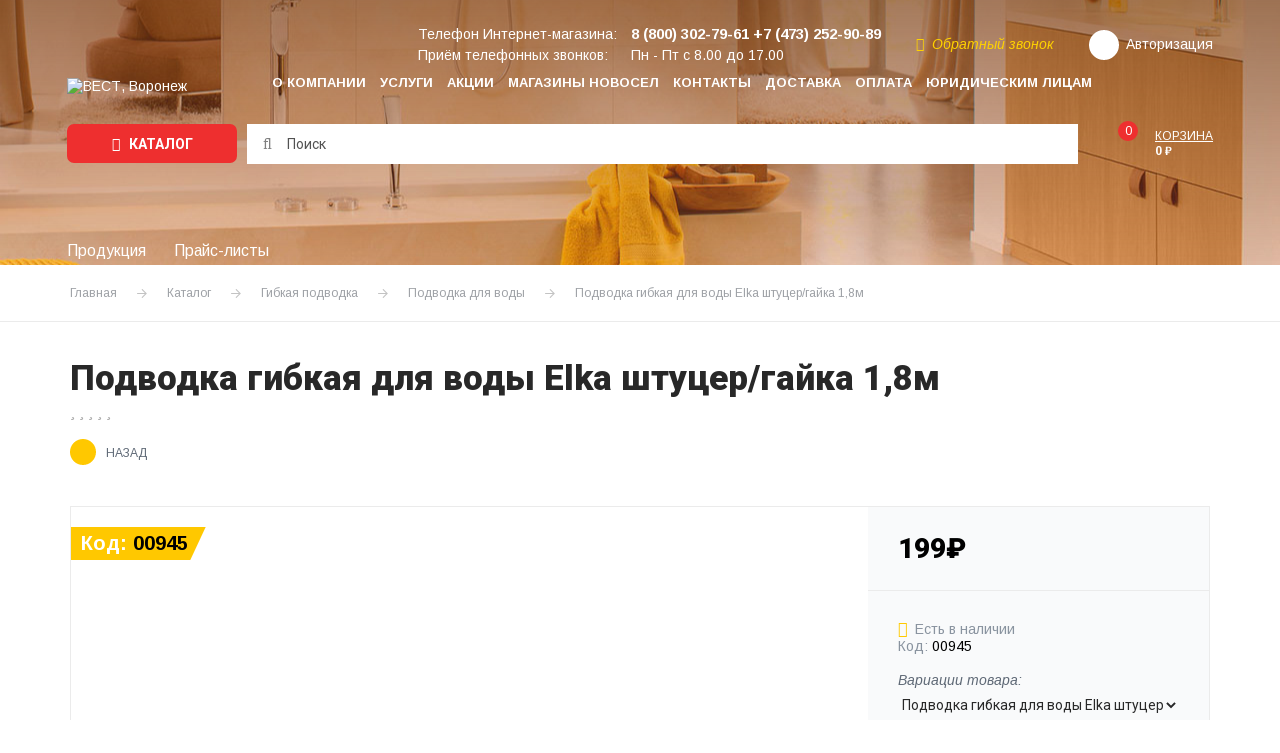

--- FILE ---
content_type: text/html; charset=UTF-8
request_url: https://ooowest.ru/shop/gibkaya-podvodka/podvodka-dlya-vody/podvodka_gibkaya_dlya_vody_elka_shtutser_gayka_1_8m/
body_size: 21026
content:
<!doctype html>
<html lang="ru"
      class="no-js">
<head>
    <title>Подводка гибкая для воды Elka штуцер/гайка 1,8м купить по цене 199 руб. с быстрой доставкой по России в каталоге интернет-магазина компании Вест</title>
    <meta charset="utf-8"/>
    <meta name="SKYPE_TOOLBAR" content="SKYPE_TOOLBAR_PARSER_COMPATIBLE"/>
    <meta name="format-detection" content="telephone=no"/>
    <meta name="viewport" content="width=device-width"/>
    <link rel="icon" sizes="64x64" href="/local/templates/.default/img/favicon.svg">
    <link rel="shortcut icon" type="image/x-icon" href="/local/templates/.default/img/favicon.svg"/>

    <!-- Chrome, Firefox OS and Opera -->
    <meta name="theme-color" content="#ffc800">
    <!-- Windows Phone -->
    <meta name="msapplication-navbutton-color" content="#ffc800">
    <!-- iOS Safari -->
    <meta name="apple-mobile-web-app-status-bar-style" content="#ffc800">

    <link href="https://fonts.googleapis.com/css?family=Arimo:400,400i,700,700i|Roboto:300,300i,400,400i,700,700i,900,900i&amp;subset=cyrillic"
          rel="stylesheet">
	
        	    
    <!--[if IE]>
    <meta http-equiv="imagetoolbar" content="no"/>
    <![endif]-->

	<meta http-equiv="Content-Type" content="text/html; charset=UTF-8" />
<meta name="description" content="Компания Вест предлагает купить Подводка гибкая для воды Elka штуцер/гайка 1,8м по выгодной цене 199 руб.. Закажите быструю и удобную доставку по России на официальном сайте нашего интернет-магазина." />
<link rel="canonical" href="https://ooowest.ru/shop/gibkaya-podvodka/podvodka-dlya-vody/podvodka_gibkaya_dlya_vody_elka_shtutser_gayka_1_8m/" />
<script data-skip-moving="true">(function(w, d, n) {var cl = "bx-core";var ht = d.documentElement;var htc = ht ? ht.className : undefined;if (htc === undefined || htc.indexOf(cl) !== -1){return;}var ua = n.userAgent;if (/(iPad;)|(iPhone;)/i.test(ua)){cl += " bx-ios";}else if (/Windows/i.test(ua)){cl += ' bx-win';}else if (/Macintosh/i.test(ua)){cl += " bx-mac";}else if (/Linux/i.test(ua) && !/Android/i.test(ua)){cl += " bx-linux";}else if (/Android/i.test(ua)){cl += " bx-android";}cl += (/(ipad|iphone|android|mobile|touch)/i.test(ua) ? " bx-touch" : " bx-no-touch");cl += w.devicePixelRatio && w.devicePixelRatio >= 2? " bx-retina": " bx-no-retina";if (/AppleWebKit/.test(ua)){cl += " bx-chrome";}else if (/Opera/.test(ua)){cl += " bx-opera";}else if (/Firefox/.test(ua)){cl += " bx-firefox";}ht.className = htc ? htc + " " + cl : cl;})(window, document, navigator);</script>


<link href="/bitrix/js/intranet/intranet-common.css?174370009866709" type="text/css"  rel="stylesheet" />
<link href="/bitrix/js/ui/design-tokens/dist/ui.design-tokens.css?174370009326358" type="text/css"  rel="stylesheet" />
<link href="/bitrix/js/ui/fonts/opensans/ui.font.opensans.css?17437000922555" type="text/css"  rel="stylesheet" />
<link href="/bitrix/js/main/popup/dist/main.popup.bundle.css?175369828431694" type="text/css"  rel="stylesheet" />
<link href="/bitrix/cache/css/s1/inner/page_05765c78e3d5fdb3e50c1f345500fff0/page_05765c78e3d5fdb3e50c1f345500fff0_v1.css?17682027215250" type="text/css"  rel="stylesheet" />
<link href="/bitrix/cache/css/s1/inner/template_dd0bd52e7275928d30b1933f79742ca7/template_dd0bd52e7275928d30b1933f79742ca7_v1.css?1768544859260560" type="text/css"  data-template-style="true" rel="stylesheet" />







    <!-- Yandex.Metrika counter -->
        <noscript>
        <div><img src="https://mc.yandex.ru/watch/10433257" style="position:absolute; left:-9999px;" alt=""/></div>
    </noscript>
    <!-- /Yandex.Metrika counter -->
</head>
<body>
<!-- Google Tag Manager (noscript) -->
<noscript>
    <iframe src="https://www.googletagmanager.com/ns.html?id=GTM-P87CWQP"
            height="0" width="0" style="display:none;visibility:hidden"></iframe>
</noscript>
<!-- End Google Tag Manager (noscript) -->

<!-- Google Tag Manager -->
<!-- End Google Tag Manager -->

<div id="d-wrap" class="page-wrap is-flexbox">
	
    <div class="d-burger cbtrans clr_common">

        <div class="d-burger__header">
            <div class="d-burger__search">
				<form action="/search/">
    <input type="text" name="q" value=""
           placeholder="Артикул или название товара" autocomplete="off"/>
    <button type="submit" name="s"><i class="fa fa-search"></i></button>
</form>            </div>
            <i class="d-burger-hide js-burger-toggle"></i>
        </div>

        <div class="d-burger__body">
            <nav class="nav_burger fs_xl d-lnk-txt">
				
    <ul>
    
    
    
        
            <li class="">
                <a href="/company/"
                   class="">
                    О компании                </a>
            </li>

        
    
    

    
    
        
            <li class="">
                <a href="/service/"
                   class="">
                    Услуги                </a>
            </li>

        
    
    

    
    
        
            <li class="">
                <a href="/stocks/"
                   class="">
                    Акции                </a>
            </li>

        
    
    

    
    
        
            <li class="">
                <a href="/shops/"
                   class="">
                    Магазины НОВОСЕЛ                </a>
            </li>

        
    
    

    
    
        
            <li class="">
                <a href="/contacts/"
                   class="">
                    Контакты                </a>
            </li>

        
    
    

    
    
        
            <li class="">
                <a href="/dostavka/"
                   class="">
                    Доставка                </a>
            </li>

        
    
    

    
    
        
            <li class="">
                <a href="/oplata/"
                   class="">
                    Оплата                </a>
            </li>

        
    
    

    
    
        
            <li class="">
                <a href="/yur-litsam/"
                   class="">
                    Юридическим лицам                </a>
            </li>

        
    
    

    
    </ul>

            </nav>
            <div class="d-burger__phones">
				                    <div class="d-burger__phones__title">Телефон Интернет-магазина:</div>
                    <div class="fs_lg"><a href="tel:+7 (473) 252-90-89"><strong>+7 (473) 252-90-89</strong></a></div>
                    <div>
						Приём телефонных звонков:<br/>
						Пн - Пт с 8.00 до 17.00                    </div>
				                <div class="d-burger__phones__callback">
                    <a href="javascript:"
                       data-colorbox='{"href": "/ajax/form/callback.php", "className": "is-popup-form"}'>
                        <i class="fa fa-refresh"></i>Обратный звонок                    </a>
                </div>
            </div>
            <div class="d-burger__auth">
				            </div>
        </div>

    </div>

    <header id="d-header">

        <div class="d-header d-lnk-txt">
            <div class="d-grid is-flexbox">

                <div class="d-header__logo">
					<a href="/">                        <img src="/local/templates/.default/img/logo_w.svg" alt="ВЕСТ, Воронеж"/>
						</a>                </div>

                <div class="d-header__content is-flexbox">

                    <nav class="nav_main is-flexbox d-hide_md">
						
    <ul>
    
    
    
        
            <li class="">
                <a href="/company/"
                   class="">
                    О компании                </a>
            </li>

        
    
    

    
    
        
            <li class="">
                <a href="/service/"
                   class="">
                    Услуги                </a>
            </li>

        
    
    

    
    
        
            <li class="">
                <a href="/stocks/"
                   class="">
                    Акции                </a>
            </li>

        
    
    

    
    
        
            <li class="">
                <a href="/shops/"
                   class="">
                    Магазины НОВОСЕЛ                </a>
            </li>

        
    
    

    
    
        
            <li class="">
                <a href="/contacts/"
                   class="">
                    Контакты                </a>
            </li>

        
    
    

    
    
        
            <li class="">
                <a href="/dostavka/"
                   class="">
                    Доставка                </a>
            </li>

        
    
    

    
    
        
            <li class="">
                <a href="/oplata/"
                   class="">
                    Оплата                </a>
            </li>

        
    
    

    
    
        
            <li class="">
                <a href="/yur-litsam/"
                   class="">
                    Юридическим лицам                </a>
            </li>

        
    
    

    
    </ul>

                    </nav>

                    <div class="d-header__info">

                        <div class="d-header__info__top is-flexbox is-flexbox_center">
							                                <div class="d-header__phones d-hide_xs">
                                    <dl class="d-plain">
                                        <dt>Телефон Интернет-магазина:</dt>
                                        <dd>
                                            <a href="tel:+78003027961" class="fs_lg"><strong>8 (800) 302-79-61</strong></a>
                                            <a href="tel:+7 (473) 252-90-89" class="fs_lg"><strong>+7 (473) 252-90-89</strong></a>
                                        </dd>
                                    </dl>
                                    <dl class="d-plain">
                                        <dt>Приём телефонных звонков:</dt>
                                        <dd>Пн - Пт с 8.00 до 17.00</dd>
                                    </dl>
                                </div>
							
                            <div class="d-header__callback clr_yellow d-hide_md">
                                <a href="javascript:"
                                   data-colorbox='{"href": "/ajax/form/callback.php", "className": "is-popup-form"}'>
                                    <i class="fa fa-refresh"></i>Обратный звонок                                </a>
                            </div>

							
	                        
                            <div class="d-header__auth d-header__personal">
		                                                            <a href="javascript:" class="is-flexbox is-flexbox_center"
                                       data-colorbox='{"href": "/ajax/form/auth.php", "className": "is-popup-form"}'>
                                        <i class="fa fa-user trans"></i><span class="d-hide_md">Авторизация</span>
                                    </a>
								                            </div>

                            <div class="d-header__basket d-header__basket_top d-hidden d-show_sm">
								<!--'start_frame_cache_basket-xs'-->								<a href="/basket/" class="is-flexbox  js-mini-basket-xs">
    <span class="d-header__basket__ico">
        <span>0</span>
    </span>
    <span class="d-hide_md">
        <span class="d-header__basket__title">Корзина</span>
        <strong class="d-header__basket__sum">0 &#8381;</strong>
    </span>
</a>								<!--'end_frame_cache_basket-xs'-->                            </div>

                            <i class="d-burger-toggle fa fa-navicon d-bsbb d-hidden d-show_md js-burger-toggle"></i>

                        </div>

						
                    </div>

                </div>

            </div>
        </div>

        <div class="d-header__panel">
            <div class="d-grid">
                <div class="d-header__panel__body is-flexbox is-flexbox_center">
				    <div class="d-header__panel__catalog">
    <a href="javascript:" class="btn btn_lg js-pannel-nav-toggle">
        <i class="fa fa-navicon"></i> Каталог
    </a>
            <nav class="d-header__panel__catalog__nav clr_gray2 d-lnk-txt">
            <ul>
                                    <li>
                        <div class="d-header__panel__catalog__nav__parent">
                            <a href="/shop/kotly/">Котлы</a>
                            <i class="fa fa-angle-right js-pannel-nav-subtoggle"></i>
                        </div>

                        <ul>
                            <li>
                                <a href="/shop/kotly/"><strong>Все товары раздела</strong></a>
                            </li>
                                                                                                <li>
                                        <a href="/shop/kotly/gazovye-napolnye/">Котлы газовые напольные</a>
                                                                            </li>
                                                                    <li>
                                        <a href="/shop/kotly/gazovye-nastennye/">Котлы газовые настенные</a>
                                                                            </li>
                                                                    <li>
                                        <a href="/shop/kotly/gazovye-parapetnye/">Котлы газовые парапетные</a>
                                                                            </li>
                                                                    <li>
                                        <a href="/shop/kotly/elektricheskie/">Котлы электрические настенные</a>
                                                                            </li>
                                                                    <li>
                                        <a href="/shop/kotly/tverdotoplivnye-gazougolnye/">Котлы твёрдотопливные</a>
                                                                            </li>
                                                                    <li>
                                        <a href="/shop/kotly/gazovye-konvektory/">Газовые конвекторы</a>
                                                                            </li>
                                                                                    </ul>

                    </li>
                                    <li>
                        <div class="d-header__panel__catalog__nav__parent">
                            <a href="/shop/gazovoe-oborudovanie/">Газовое оборудование</a>
                            <i class="fa fa-angle-right js-pannel-nav-subtoggle"></i>
                        </div>

                        <ul>
                            <li>
                                <a href="/shop/gazovoe-oborudovanie/"><strong>Все товары раздела</strong></a>
                            </li>
                                                                                                <li>
                                        <a href="/shop/gazovoe-oborudovanie/gorelki-dlya-gazovykh-kotlov/">Горелки для газовых котлов</a>
                                                                            </li>
                                                                    <li>
                                        <a href="/shop/gazovoe-oborudovanie/gorelki-pechnye/">Горелки печные</a>
                                                                            </li>
                                                                    <li>
                                        <a href="/shop/gazovoe-oborudovanie/gorelki-infrakrasnye/">Горелки инфракрасные</a>
                                                                            </li>
                                                                    <li>
                                        <a href="/shop/gazovoe-oborudovanie/gorelki-s-tsangovym-zakhvatom/">Горелки с цанговым захватом</a>
                                                                            </li>
                                                                    <li>
                                        <a href="/shop/gazovoe-oborudovanie/gazovye-ballony/">Газовые баллоны</a>
                                                                            </li>
                                                                    <li>
                                        <a href="/shop/gazovoe-oborudovanie/signalizatory-zagazovannostii/">Сигнализаторы загазованности</a>
                                                                            </li>
                                                                    <li>
                                        <a href="/shop/gazovoe-oborudovanie/izoliruyushchie-sgony-i-vstavki/">Изолирующие сгоны и вставки</a>
                                                                            </li>
                                                                    <li>
                                        <a href="/shop/gazovoe-oborudovanie/ktz-klapan-termozapornyy/">Клапан термозапорный КТЗ</a>
                                                                            </li>
                                                                    <li>
                                        <a href="/shop/gazovoe-oborudovanie/klapan-elektromagnitnyy-keg/">Клапан электромагнитный КЭГ</a>
                                                                            </li>
                                                                                    </ul>

                    </li>
                                    <li>
                        <div class="d-header__panel__catalog__nav__parent">
                            <a href="/shop/radiatory-otopleniya/">Радиаторы отопления</a>
                            <i class="fa fa-angle-right js-pannel-nav-subtoggle"></i>
                        </div>

                        <ul>
                            <li>
                                <a href="/shop/radiatory-otopleniya/"><strong>Все товары раздела</strong></a>
                            </li>
                                                                                                <li>
                                        <a href="/shop/radiatory-otopleniya/bimetallicheskie-radiatory/">Радиаторы</a>
                                                                            </li>
                                                                    <li>
                                        <a href="/shop/radiatory-otopleniya/komplektuyushchie-dlya-radiatorov-otopleniya/">Комплектующие к радиаторам отопления</a>
                                                                            </li>
                                                                    <li>
                                        <a href="/shop/radiatory-otopleniya/klapany-reguliruemye-dlya-radiatorov/">Терморегулирующая арматура для радиаторов</a>
                                                                            </li>
                                                                                    </ul>

                    </li>
                                    <li>
                        <div class="d-header__panel__catalog__nav__parent">
                            <a href="/shop/tyeplyy-pol/">Тёплый пол</a>
                            <i class="fa fa-angle-right js-pannel-nav-subtoggle"></i>
                        </div>

                        <ul>
                            <li>
                                <a href="/shop/tyeplyy-pol/"><strong>Все товары раздела</strong></a>
                            </li>
                                                                                                <li>
                                        <a href="/shop/tyeplyy-pol/sshityy-polietilen/">Сшитый полиэтилен</a>
                                                                            </li>
                                                                    <li>
                                        <a href="/shop/tyeplyy-pol/kollektornye-gruppy/">Коллекторные и насосно-смесительные группы</a>
                                                                            </li>
                                                                    <li>
                                        <a href="/shop/tyeplyy-pol/gidravlicheskie-raspredelitelnye-uzly-gru/">Гидравлические распределительные узлы ГРУ</a>
                                                                            </li>
                                                                    <li>
                                        <a href="/shop/tyeplyy-pol/shkafy-raspredelitelnye/">Шкафы коллекторные распределительные</a>
                                                                            </li>
                                                                    <li>
                                        <a href="/shop/tyeplyy-pol/termostaticheskie-smesitelnye-klapana/">Клапана смесительные термостатические</a>
                                                                            </li>
                                                                    <li>
                                        <a href="/shop/tyeplyy-pol/komplektuyushchie-dlya-tyeplogo-pola/">Комплектующие для тёплого пола</a>
                                                                            </li>
                                                                                    </ul>

                    </li>
                                    <li>
                        <div class="d-header__panel__catalog__nav__parent">
                            <a href="/shop/pribory-uchyeta/">Приборы учёта</a>
                            <i class="fa fa-angle-right js-pannel-nav-subtoggle"></i>
                        </div>

                        <ul>
                            <li>
                                <a href="/shop/pribory-uchyeta/"><strong>Все товары раздела</strong></a>
                            </li>
                                                                                                <li>
                                        <a href="/shop/pribory-uchyeta/schetchiki-gaza/">Счетчики газа</a>
                                                                            </li>
                                                                    <li>
                                        <a href="/shop/pribory-uchyeta/schetchiki-vody/">Счетчики воды</a>
                                                                            </li>
                                                                    <li>
                                        <a href="/shop/pribory-uchyeta/manometry-i-termometry/">Манометры и термометры</a>
                                                                            </li>
                                                                    <li>
                                        <a href="/shop/pribory-uchyeta/shkafy-dlya-schetchikov/">Шкафы для счетчиков газа</a>
                                                                            </li>
                                                                    <li>
                                        <a href="/shop/pribory-uchyeta/komplektuyushchie-dlya-schetchikov/">Комплектующие для счетчиков газа</a>
                                                                            </li>
                                                                                    </ul>

                    </li>
                                    <li>
                        <div class="d-header__panel__catalog__nav__parent">
                            <a href="/shop/dymokhody/">Дымоходы</a>
                            <i class="fa fa-angle-right js-pannel-nav-subtoggle"></i>
                        </div>

                        <ul>
                            <li>
                                <a href="/shop/dymokhody/"><strong>Все товары раздела</strong></a>
                            </li>
                                                                                                <li>
                                        <a href="/shop/dymokhody/dymokhody-iz-nerzhaveyushchey-stali/">Дымоходы из нержавеющей стали</a>
                                                                            </li>
                                                                    <li>
                                        <a href="/shop/dymokhody/dymokhody-sendvich-iz-nerzhaveyushchey-stali/">Дымоходы сендвич из нержавеющей стали</a>
                                                                            </li>
                                                                    <li>
                                        <a href="/shop/dymokhody/koaksialnye-dymokhody-i-adaptery/">Коаксиальные дымоходы и адаптеры</a>
                                                                            </li>
                                                                    <li>
                                        <a href="/shop/dymokhody/gofrirovannye-truby/">Гофрированные воздуховоды</a>
                                                                            </li>
                                                                    <li>
                                        <a href="/shop/dymokhody/tortsevye-ploshchadki/">Торцевые площадки</a>
                                                                            </li>
                                                                    <li>
                                        <a href="/shop/dymokhody/khomuty-dlya-trub/">Хомуты для труб</a>
                                                                            </li>
                                                                                    </ul>

                    </li>
                                    <li>
                        <div class="d-header__panel__catalog__nav__parent">
                            <a href="/shop/klimaticheskoe-oborudovanie/">Климатическое оборудование</a>
                            <i class="fa fa-angle-right js-pannel-nav-subtoggle"></i>
                        </div>

                        <ul>
                            <li>
                                <a href="/shop/klimaticheskoe-oborudovanie/"><strong>Все товары раздела</strong></a>
                            </li>
                                                                                                <li>
                                        <a href="/shop/klimaticheskoe-oborudovanie/ventilyatory/">Вентиляторы вентиляционные</a>
                                                                            </li>
                                                                    <li>
                                        <a href="/shop/klimaticheskoe-oborudovanie/elementy-sistem-ventilyatsii/">Элементы систем вентиляции</a>
                                                                            </li>
                                                                    <li>
                                        <a href="/shop/klimaticheskoe-oborudovanie/maslyanye-radiatory1/">Масляные радиаторы</a>
                                                                            </li>
                                                                    <li>
                                        <a href="/shop/klimaticheskoe-oborudovanie/konvektora-elektricheskie/">Конвекторы электрические</a>
                                                                            </li>
                                                                    <li>
                                        <a href="/shop/klimaticheskoe-oborudovanie/teploventilyatory/">Тепловентиляторы и пушки</a>
                                                                            </li>
                                                                    <li>
                                        <a href="/shop/klimaticheskoe-oborudovanie/ventilyatory-napolnye/">Вентиляторы напольные</a>
                                                                            </li>
                                                                                    </ul>

                    </li>
                                    <li>
                        <div class="d-header__panel__catalog__nav__parent">
                            <a href="/shop/membrannye-baki/">Баки мембранные</a>
                            <i class="fa fa-angle-right js-pannel-nav-subtoggle"></i>
                        </div>

                        <ul>
                            <li>
                                <a href="/shop/membrannye-baki/"><strong>Все товары раздела</strong></a>
                            </li>
                                                                                                <li>
                                        <a href="/shop/membrannye-baki/gidroakkumulyatory/">Гидроаккумуляторы</a>
                                                                            </li>
                                                                    <li>
                                        <a href="/shop/membrannye-baki/rasshiritelnye-baki/">Расширительные баки</a>
                                                                            </li>
                                                                    <li>
                                        <a href="/shop/membrannye-baki/komplektuyushchie-k-membrannym-bakam/">Комплектующие к мембранным бакам</a>
                                                                            </li>
                                                                                    </ul>

                    </li>
                                    <li>
                        <div class="d-header__panel__catalog__nav__parent">
                            <a href="/shop/vodonagrevateli/">Водонагреватели и бойлеры</a>
                            <i class="fa fa-angle-right js-pannel-nav-subtoggle"></i>
                        </div>

                        <ul>
                            <li>
                                <a href="/shop/vodonagrevateli/"><strong>Все товары раздела</strong></a>
                            </li>
                                                                                                <li>
                                        <a href="/shop/vodonagrevateli/gazovye-protochnye/">Газовые проточные водонагреватели</a>
                                                                            </li>
                                                                    <li>
                                        <a href="/shop/vodonagrevateli/elektricheskie-nakopitelnye/">Водонагреватели электрические накопительные</a>
                                                                            </li>
                                                                    <li>
                                        <a href="/shop/vodonagrevateli/elektricheskie-protochnye/">Водонагреватели электрические проточные</a>
                                                                            </li>
                                                                    <li>
                                        <a href="/shop/vodonagrevateli/boylery-kosvennogo-nagreva/">Бойлеры косвенного нагрева</a>
                                                                            </li>
                                                                                    </ul>

                    </li>
                                    <li>
                        <div class="d-header__panel__catalog__nav__parent">
                            <a href="/shop/vstraivaemaya-tekhnika/">Встраиваемая техника</a>
                            <i class="fa fa-angle-right js-pannel-nav-subtoggle"></i>
                        </div>

                        <ul>
                            <li>
                                <a href="/shop/vstraivaemaya-tekhnika/"><strong>Все товары раздела</strong></a>
                            </li>
                                                                                                <li>
                                        <a href="/shop/vstraivaemaya-tekhnika/gazovye-varochnye-paneli/">Газовые варочные панели</a>
                                                                            </li>
                                                                    <li>
                                        <a href="/shop/vstraivaemaya-tekhnika/infrakrasnye-varochnye-paneli/">Инфракрасные и индукционные варочные панели</a>
                                                                            </li>
                                                                    <li>
                                        <a href="/shop/vstraivaemaya-tekhnika/elektricheskie-dukhovye-shkafy/">Электрические духовые шкафы</a>
                                                                            </li>
                                                                                    </ul>

                    </li>
                                    <li>
                        <div class="d-header__panel__catalog__nav__parent">
                            <a href="/shop/krupnaya-bytovaya-tekhnika/">Крупная бытовая техника</a>
                            <i class="fa fa-angle-right js-pannel-nav-subtoggle"></i>
                        </div>

                        <ul>
                            <li>
                                <a href="/shop/krupnaya-bytovaya-tekhnika/"><strong>Все товары раздела</strong></a>
                            </li>
                                                                                                <li>
                                        <a href="/shop/krupnaya-bytovaya-tekhnika/kholodilniki/">Холодильники и морозильные камеры</a>
                                                                            </li>
                                                                    <li>
                                        <a href="/shop/krupnaya-bytovaya-tekhnika/stiralnye-mashiny/">Стиральные машины</a>
                                                                            </li>
                                                                    <li>
                                        <a href="/shop/krupnaya-bytovaya-tekhnika/gazovye-plity/">Газовые плиты</a>
                                                                            </li>
                                                                    <li>
                                        <a href="/shop/krupnaya-bytovaya-tekhnika/elektricheskie-plity/">Электрические плиты</a>
                                                                            </li>
                                                                    <li>
                                        <a href="/shop/krupnaya-bytovaya-tekhnika/kombinirovannye-gazoelektricheskie-plity/">Комбинированные газоэлектрические плиты</a>
                                                                            </li>
                                                                    <li>
                                        <a href="/shop/krupnaya-bytovaya-tekhnika/vytyazhki-kukhonnye/">Вытяжки кухонные</a>
                                                                            </li>
                                                                                    </ul>

                    </li>
                                    <li>
                        <div class="d-header__panel__catalog__nav__parent">
                            <a href="/shop/nasosnoe-oborudovanie/">Насосное оборудование</a>
                            <i class="fa fa-angle-right js-pannel-nav-subtoggle"></i>
                        </div>

                        <ul>
                            <li>
                                <a href="/shop/nasosnoe-oborudovanie/"><strong>Все товары раздела</strong></a>
                            </li>
                                                                                                <li>
                                        <a href="/shop/nasosnoe-oborudovanie/nasosnye-stantsii/">Насосные станции</a>
                                                                            </li>
                                                                    <li>
                                        <a href="/shop/nasosnoe-oborudovanie/nasosy-tsentrobezhnye-glubinnye/">Насосы центробежные глубинные</a>
                                                                            </li>
                                                                    <li>
                                        <a href="/shop/nasosnoe-oborudovanie/nasosy-poverkhnostnye/">Насосы поверхностные</a>
                                                                            </li>
                                                                    <li>
                                        <a href="/shop/nasosnoe-oborudovanie/nasosy-vibratsionnye/">Насосы вибрационные</a>
                                                                            </li>
                                                                    <li>
                                        <a href="/shop/nasosnoe-oborudovanie/nasosy-drenazhnye/">Насосы дренажные</a>
                                                                            </li>
                                                                    <li>
                                        <a href="/shop/nasosnoe-oborudovanie/nasosy-tsirkulyatsionnye/">Насосы циркуляционные</a>
                                                                            </li>
                                                                    <li>
                                        <a href="/shop/nasosnoe-oborudovanie/nasosy-povyshayushchie-davlenie/">Насосы повышающие давление</a>
                                                                            </li>
                                                                    <li>
                                        <a href="/shop/nasosnoe-oborudovanie/rele-i-kontrollery-davleniya/">Реле и контроллеры давления</a>
                                                                            </li>
                                                                                    </ul>

                    </li>
                                    <li>
                        <div class="d-header__panel__catalog__nav__parent">
                            <a href="/shop/vodosnabzhenie-i-kanalizatsiya/">Водоснабжение и канализация</a>
                            <i class="fa fa-angle-right js-pannel-nav-subtoggle"></i>
                        </div>

                        <ul>
                            <li>
                                <a href="/shop/vodosnabzhenie-i-kanalizatsiya/"><strong>Все товары раздела</strong></a>
                            </li>
                                                                                                <li>
                                        <a href="/shop/vodosnabzhenie-i-kanalizatsiya/polipropilen-ppr/">Полипропиленовые трубы и фитинги PPR</a>
                                                                            </li>
                                                                    <li>
                                        <a href="/shop/vodosnabzhenie-i-kanalizatsiya/polietilen-pnd/">Полиэтиленовые трубы и фитинги ПНД</a>
                                                                            </li>
                                                                    <li>
                                        <a href="/shop/vodosnabzhenie-i-kanalizatsiya/oborudovanie-dlya-montazha-ppr/">Оборудование для монтажа PPR</a>
                                                                            </li>
                                                                    <li>
                                        <a href="/shop/vodosnabzhenie-i-kanalizatsiya/kanalizatsiya/">Канализация</a>
                                                                            </li>
                                                                    <li>
                                        <a href="/shop/vodosnabzhenie-i-kanalizatsiya/trubnaya-izolyatsiya/">Трубная изоляция</a>
                                                                            </li>
                                                                    <li>
                                        <a href="/shop/vodosnabzhenie-i-kanalizatsiya/khomuty-na-shpilke/">Хомуты на шпильке</a>
                                                                            </li>
                                                                                    </ul>

                    </li>
                                    <li>
                        <div class="d-header__panel__catalog__nav__parent">
                            <a href="/shop/santekhnika/">Сантехника</a>
                            <i class="fa fa-angle-right js-pannel-nav-subtoggle"></i>
                        </div>

                        <ul>
                            <li>
                                <a href="/shop/santekhnika/"><strong>Все товары раздела</strong></a>
                            </li>
                                                                                                <li>
                                        <a href="/shop/santekhnika/vanny/">Ванны</a>
                                                                            </li>
                                                                    <li>
                                        <a href="/shop/santekhnika/moyki-kukhonnye/">Мойки кухонные</a>
                                                                            </li>
                                                                    <li>
                                        <a href="/shop/santekhnika/polotentsesushiteli/">Полотенцесушители</a>
                                                                            </li>
                                                                    <li>
                                        <a href="/shop/santekhnika/smesiteli/">Смесители</a>
                                                                            </li>
                                                                    <li>
                                        <a href="/shop/santekhnika/komplektuyushchie-dlya-smesiteley/">Комплектующие для смесителей</a>
                                                                            </li>
                                                                    <li>
                                        <a href="/shop/santekhnika/unitazy/">Унитазы и инсталляция</a>
                                                                            </li>
                                                                    <li>
                                        <a href="/shop/santekhnika/komplektuyushchie-dlya-unitazov/">Комплектующие для унитазов</a>
                                                                            </li>
                                                                    <li>
                                        <a href="/shop/santekhnika/umyvalniki/">Умывальники</a>
                                                                            </li>
                                                                    <li>
                                        <a href="/shop/santekhnika/sifony-i-gofry/">Сифоны и гофры</a>
                                                                            </li>
                                                                    <li>
                                        <a href="/shop/santekhnika/armatura-dlya-bachkov/">Арматура для бачков</a>
                                                                            </li>
                                                                    <li>
                                        <a href="/shop/santekhnika/poddony-dushevye/">Поддоны душевые</a>
                                                                            </li>
                                                                    <li>
                                        <a href="/shop/santekhnika/dushevye-sistemy/">Душевые системы и штанги</a>
                                                                            </li>
                                                                                    </ul>

                    </li>
                                    <li>
                        <div class="d-header__panel__catalog__nav__parent">
                            <a href="/shop/zapchasti-dlya-gazovogo-elektro-i-nasosnogo-oborudovaniya/">Запчасти для газового электро и насосного оборудования</a>
                            <i class="fa fa-angle-right js-pannel-nav-subtoggle"></i>
                        </div>

                        <ul>
                            <li>
                                <a href="/shop/zapchasti-dlya-gazovogo-elektro-i-nasosnogo-oborudovaniya/"><strong>Все товары раздела</strong></a>
                            </li>
                                                                                                <li>
                                        <a href="/shop/zapchasti-dlya-gazovogo-elektro-i-nasosnogo-oborudovaniya/zapchasti-dlya-gazovykh-kolonok/">Запчасти для газовых колонок</a>
                                                                            </li>
                                                                    <li>
                                        <a href="/shop/zapchasti-dlya-gazovogo-elektro-i-nasosnogo-oborudovaniya/zapchasti-dlya-gazovykh-kotlov/">Запчасти для газовых котлов</a>
                                                                            </li>
                                                                    <li>
                                        <a href="/shop/zapchasti-dlya-gazovogo-elektro-i-nasosnogo-oborudovaniya/zapchasti-dlya-stantsiy-vodosnabzheniya/">Запчасти для станций водоснабжения</a>
                                                                            </li>
                                                                    <li>
                                        <a href="/shop/zapchasti-dlya-gazovogo-elektro-i-nasosnogo-oborudovaniya/teny-i-komplektuyushchie-dlya-elektrovodonagrevateley/">ТЭНы</a>
                                                                            </li>
                                                                    <li>
                                        <a href="/shop/zapchasti-dlya-gazovogo-elektro-i-nasosnogo-oborudovaniya/teny-dlya-stiralnykh-mashin/">Комплектующие для электроводонагревателей</a>
                                                                            </li>
                                                                                    </ul>

                    </li>
                                    <li>
                        <div class="d-header__panel__catalog__nav__parent">
                            <a href="/shop/gibkaya-podvodka/">Гибкая подводка</a>
                            <i class="fa fa-angle-right js-pannel-nav-subtoggle"></i>
                        </div>

                        <ul>
                            <li>
                                <a href="/shop/gibkaya-podvodka/"><strong>Все товары раздела</strong></a>
                            </li>
                                                                                                <li>
                                        <a href="/shop/gibkaya-podvodka/podvodka-dlya-vody/">Подводка для воды</a>
                                                                            </li>
                                                                    <li>
                                        <a href="/shop/gibkaya-podvodka/podvodka-dlya-gaza/">Подводка для газа</a>
                                                                            </li>
                                                                    <li>
                                        <a href="/shop/gibkaya-podvodka/kislorodnyy-rukav/">Кислородный рукав</a>
                                                                            </li>
                                                                    <li>
                                        <a href="/shop/gibkaya-podvodka/shlangi-dlya-stiralnykh-mashin/">Шланги для стиральных машин</a>
                                                                            </li>
                                                                    <li>
                                        <a href="/shop/gibkaya-podvodka/shlangi-dlya-stantsiy-vodosnabzheniya/">Шланги соединительные</a>
                                                                            </li>
                                                                    <li>
                                        <a href="/shop/gibkaya-podvodka/prokladki-paronitovye-i-silikonovye/">Прокладки паронитовые и силиконовые</a>
                                                                            </li>
                                                                    <li>
                                        <a href="/shop/gibkaya-podvodka/podmotka-gel-pasta-dlya-vody-i-gaza/">Уплотнительные материалы для воды и газа</a>
                                                                            </li>
                                                                                    </ul>

                    </li>
                                    <li>
                        <div class="d-header__panel__catalog__nav__parent">
                            <a href="/shop/zapornaya-armatura/">Запорная арматура</a>
                            <i class="fa fa-angle-right js-pannel-nav-subtoggle"></i>
                        </div>

                        <ul>
                            <li>
                                <a href="/shop/zapornaya-armatura/"><strong>Все товары раздела</strong></a>
                            </li>
                                                                                                <li>
                                        <a href="/shop/zapornaya-armatura/ventili/">Вентили</a>
                                                                            </li>
                                                                    <li>
                                        <a href="/shop/zapornaya-armatura/krany-sharovye-dlya-vody/">Краны шаровые для воды</a>
                                                                            </li>
                                                                    <li>
                                        <a href="/shop/zapornaya-armatura/krany-sharovye-dlya-gaza/">Краны шаровые для газа</a>
                                                                            </li>
                                                                    <li>
                                        <a href="/shop/zapornaya-armatura/krany-stalnye-muftovye-i-flantsevye/">Краны стальные фланцевые</a>
                                                                            </li>
                                                                    <li>
                                        <a href="/shop/zapornaya-armatura/reduktora-davleniya-vody/">Регуляторы давления воды</a>
                                                                            </li>
                                                                    <li>
                                        <a href="/shop/zapornaya-armatura/obratnye-klapana/">Обратные клапана</a>
                                                                            </li>
                                                                    <li>
                                        <a href="/shop/zapornaya-armatura/danfoss/">Danfoss</a>
                                                                            </li>
                                                                                    </ul>

                    </li>
                                    <li>
                        <div class="d-header__panel__catalog__nav__parent">
                            <a href="/shop/filtry-dlya-vody/">Фильтры для воды</a>
                            <i class="fa fa-angle-right js-pannel-nav-subtoggle"></i>
                        </div>

                        <ul>
                            <li>
                                <a href="/shop/filtry-dlya-vody/"><strong>Все товары раздела</strong></a>
                            </li>
                                                                                                <li>
                                        <a href="/shop/filtry-dlya-vody/filtry-gruboy-ochistki-vody/">Фильтры грубой очистки воды</a>
                                                                            </li>
                                                                    <li>
                                        <a href="/shop/filtry-dlya-vody/filtry-samoochishchayushchiesya/">Фильтры самоочищающиеся</a>
                                                                            </li>
                                                                    <li>
                                        <a href="/shop/filtry-dlya-vody/kartridzhi/">Картриджи</a>
                                                                            </li>
                                                                    <li>
                                        <a href="/shop/filtry-dlya-vody/kolby/">Колбы</a>
                                                                            </li>
                                                                    <li>
                                        <a href="/shop/filtry-dlya-vody/pitevye-sistemy/">Питьевые системы</a>
                                                                            </li>
                                                                                    </ul>

                    </li>
                                    <li>
                        <div class="d-header__panel__catalog__nav__parent">
                            <a href="/shop/klei-pena-germetik/">Строительные и отделочные материалы</a>
                            <i class="fa fa-angle-right js-pannel-nav-subtoggle"></i>
                        </div>

                        <ul>
                            <li>
                                <a href="/shop/klei-pena-germetik/"><strong>Все товары раздела</strong></a>
                            </li>
                                                                                                <li>
                                        <a href="/shop/klei-pena-germetik/aerozolnye-kraski/">Аэрозольные краски</a>
                                                                            </li>
                                                                    <li>
                                        <a href="/shop/klei-pena-germetik/germetiki/">Герметики</a>
                                                                            </li>
                                                                    <li>
                                        <a href="/shop/klei-pena-germetik/diski-otreznye/">Диски отрезные</a>
                                                                            </li>
                                                                    <li>
                                        <a href="/shop/klei-pena-germetik/kley-montazhnyy/">Клеи монтажные</a>
                                                                            </li>
                                                                    <li>
                                        <a href="/shop/klei-pena-germetik/lenta-malyarnaya/">Лента</a>
                                                                            </li>
                                                                    <li>
                                        <a href="/shop/klei-pena-germetik/pena-montazhnaya/">Пена монтажная</a>
                                                                            </li>
                                                                    <li>
                                        <a href="/shop/klei-pena-germetik/perchatki/">Перчатки</a>
                                                                            </li>
                                                                    <li>
                                        <a href="/shop/klei-pena-germetik/pistolety-dlya-peny-i-germetikov/">Пистолеты для пены и герметиков</a>
                                                                            </li>
                                                                    <li>
                                        <a href="/shop/klei-pena-germetik/plyenka-i-setka/">Плёнка и сетка</a>
                                                                            </li>
                                                                    <li>
                                        <a href="/shop/klei-pena-germetik/styazhki-kabelnye/">Стяжки кабельные</a>
                                                                            </li>
                                                                    <li>
                                        <a href="/shop/klei-pena-germetik/badi-stroitelnye/">Тазы и вёдра строительные</a>
                                                                            </li>
                                                                    <li>
                                        <a href="/shop/klei-pena-germetik/takelazh/">Такелаж</a>
                                                                            </li>
                                                                                    </ul>

                    </li>
                                    <li>
                        <div class="d-header__panel__catalog__nav__parent">
                            <a href="/shop/dom-sad-ogorod/">Дача, сад и огород</a>
                            <i class="fa fa-angle-right js-pannel-nav-subtoggle"></i>
                        </div>

                        <ul>
                            <li>
                                <a href="/shop/dom-sad-ogorod/"><strong>Все товары раздела</strong></a>
                            </li>
                                                                                                <li>
                                        <a href="/shop/dom-sad-ogorod/mangaly-i-kazany/">Мангалы Печи Казаны</a>
                                                                            </li>
                                                                    <li>
                                        <a href="/shop/dom-sad-ogorod/kapelnyy-poliv/">Капельный полив</a>
                                                                            </li>
                                                                    <li>
                                        <a href="/shop/dom-sad-ogorod/nastolnye-plity/">Плиты для дачи и туризма</a>
                                                                            </li>
                                                                    <li>
                                        <a href="/shop/dom-sad-ogorod/baki-i-emkosti-dlya-vody/">Баки и ёмкости для воды</a>
                                                                            </li>
                                                                    <li>
                                        <a href="/shop/dom-sad-ogorod/shlangi-dlya-poliva/">Шланги для полива</a>
                                                                            </li>
                                                                    <li>
                                        <a href="/shop/dom-sad-ogorod/vodootvedenie-i-drenazhnye-sistemy/">Водоотведение и дренажные системы</a>
                                                                            </li>
                                                                    <li>
                                        <a href="/shop/dom-sad-ogorod/lyuki/">Люки</a>
                                                                            </li>
                                                                    <li>
                                        <a href="/shop/dom-sad-ogorod/khoztovary/">Хозтовары</a>
                                                                            </li>
                                                                                    </ul>

                    </li>
                                    <li>
                        <div class="d-header__panel__catalog__nav__parent">
                            <a href="/shop/fitingi/">Фитинги</a>
                            <i class="fa fa-angle-right js-pannel-nav-subtoggle"></i>
                        </div>

                        <ul>
                            <li>
                                <a href="/shop/fitingi/"><strong>Все товары раздела</strong></a>
                            </li>
                                                                                                <li>
                                        <a href="/shop/fitingi/fitingi-tsvetnye/">Фитинги латунные</a>
                                                                            </li>
                                                                    <li>
                                        <a href="/shop/fitingi/fitingi-stalnye/">Фитинги стальные</a>
                                                                            </li>
                                                                    <li>
                                        <a href="/shop/fitingi/fitingi-plastikovye/">Фитинги пластиковые</a>
                                                                            </li>
                                                                                    </ul>

                    </li>
                                    <li>
                        <div class="d-header__panel__catalog__nav__parent">
                            <a href="/shop/zashchita-pitaniya/">Защита питания</a>
                            <i class="fa fa-angle-right js-pannel-nav-subtoggle"></i>
                        </div>

                        <ul>
                            <li>
                                <a href="/shop/zashchita-pitaniya/"><strong>Все товары раздела</strong></a>
                            </li>
                                                                                                <li>
                                        <a href="/shop/zashchita-pitaniya/stabilizatory-napryazheniya/">Стабилизаторы напряжения</a>
                                                                            </li>
                                                                                    </ul>

                    </li>
                                <li>
                    <a href="/shop/">Весь каталог</a>
                </li>
            </ul>
        </nav>
    </div>                    <div class="d-header__panel__search">
					    
<div class="d-inner__search form_search_inline inner-form">
    <form class="b-block l-popup__form" action="/search/">
        <div class="form_input_wrap">
            <input type="text" name="q" id="search_text"
                   value="" placeholder="Поиск"
                   autocomplete="off"
                   class="form_input js-search-results-autocomplete-inner"/>
            <button type="submit" name="s"><i class="fa fa-search"></i></button>
        </div>
    </form>
    <div class="l-popup__form l-popup-search__dop-wrap">
        <div class="l-popup-search__dop">
            <p class="l-popup-search__title">Подождите...</p>
        </div>
    </div>
</div>                    </div>
                    <div class="d-header__panel__basket">
                        <div class="d-header__basket d-hide_sm">
						    <!--'start_frame_cache_basket'-->							<a href="/basket/" class="is-flexbox  js-mini-basket">
    <span class="d-header__basket__ico">
        <span>0</span>
    </span>
    <span class="d-hide_md">
        <span class="d-header__basket__title">Корзина</span>
        <strong class="d-header__basket__sum">0 &#8381;</strong>
    </span>
</a>							<!--'end_frame_cache_basket'-->                        </div>
                    </div>
                </div>
            </div>
        </div>

        <div class="d-header__body">
            <div class="d-grid">
                <div class="d-header__body__content is-flexbox">

					
					
						                        <div class="h2">&nbsp;</div>
                        <nav class="nav_inner">
							
    <ul>
    
    
    
        
            <li class="">
                <a href="/shop/index.php"
                   class="">
                    Продукция                </a>
            </li>

        
    
    

    
    
        
            <li class="">
                <a href="/shop/price-lists/"
                   class="">
                    Прайс-листы                </a>
            </li>

        
    
    

    
    </ul>

                        </nav>

					
                </div>
            </div>
        </div>

    </header>

    <main id="d-content" class="d-grid">
<nav class="nav_breadcrumbs d-lnk-txt d-lnk-tdn"><ul itemscope itemtype="http://schema.org/BreadcrumbList"><li itemprop="itemListElement" itemscope
          itemtype="http://schema.org/ListItem"><a href="/" itemprop="item" class="b-breadcrumbs__link"><span itemprop="name">Главная</span></a><meta itemprop="position" content="1" /></li><li class="b-breadcrumbs__link" itemprop="itemListElement" itemscope itemtype="https://schema.org/ListItem"">
					<a class="text" href="/shop/" title="Каталог" itemprop="item">
						<span itemprop="name">
							Каталог
						</span>
					</a>
					<meta itemprop="position" content="1"/>
				</li><li class="b-breadcrumbs__link" itemprop="itemListElement" itemscope itemtype="https://schema.org/ListItem"">
					<a class="text" href="/shop/gibkaya-podvodka/" title="Гибкая подводка" itemprop="item">
						<span itemprop="name">
							Гибкая подводка
						</span>
					</a>
					<meta itemprop="position" content="2"/>
				</li><li class="b-breadcrumbs__link" itemprop="itemListElement" itemscope itemtype="https://schema.org/ListItem"">
					<a class="text" href="/shop/gibkaya-podvodka/podvodka-dlya-vody/" title="Подводка для воды" itemprop="item">
						<span itemprop="name">
							Подводка для воды
						</span>
					</a>
					<meta itemprop="position" content="3"/>
				</li><li class="item" itemprop="itemListElement" itemscope itemtype="https://schema.org/ListItem">
					<span itemprop="name">
						Подводка гибкая для воды Elka штуцер/гайка 1,8м
					</span>
					<meta itemprop="position" content="4" />
				</li></ul></nav>

    <h1>
        Подводка гибкая для воды Elka штуцер/гайка 1,8м        
<div class="west-rating">
    <i class="fa fa-star" data-value="1"></i>
    <i class="fa fa-star" data-value="2"></i>
    <i class="fa fa-star" data-value="3"></i>
    <i class="fa fa-star" data-value="4"></i>
    <i class="fa fa-star" data-value="5"></i>
</div>
    </h1>

<nav class="nav_catalog-top clr_gray2">
    <ul class="is-flexbox is-flexbox_center is-flexbox_justify is-flexbox_row">
        <li>
            <a href="/shop/gibkaya-podvodka/podvodka-dlya-vody/" class="is-flexbox is-flexbox_center d-ttu">
                <span>Назад</span>
            </a>
        </li>
            </ul>
</nav>








<div class="catalog-detail">

    <div class="catalog-detail__item is-flexbox">

                    <div class="catalog-detail__sku">
                <div class="d-pr product-code">
                    Код:
                    <span class="clr_black">00945</span>
                </div>
            </div>
                        <div class="catalog-detail__gallery js-popup-gallery">
            <div class="slider slider_flex">
                <div data-slick='{"dots": false, "arrows": false}' class="slider-main">
                    <div class="slider__item">
                        <a href="/upload/resize_cache/iblock/a77/7zld2l408x8m653hfnzty3sc2g1cyota/1024_1024_1/podvodka_gibkaya_dlya_vody_millennium_shtutser_gayka_1_8m.jpg" class="js-popup-gallery-link">
                            <figure class="is-contain">
                                <img src="/upload/resize_cache/iblock/a77/7zld2l408x8m653hfnzty3sc2g1cyota/1024_1024_1/podvodka_gibkaya_dlya_vody_millennium_shtutser_gayka_1_8m.jpg" alt="Подводка гибкая для воды Elka штуцер/гайка 1,8м, товар из каталога Подводка для воды - компания Вест"/>
                            </figure>
                        </a>
                    </div>
                                            <div class="slider__item">
                            <a href="/upload/iblock/e26/000300102100000160_2.jpg" class="js-popup-gallery-link">
                                <figure class="is-contain">
                                    <img src="/upload/iblock/e26/000300102100000160_2.jpg" alt="Подводка гибкая для воды Elka штуцер/гайка 1,8м, товар из каталога Подводка для воды - компания Вест картинка 2"/>
                                </figure>
                            </a>
                        </div>
                                                <div class="slider__item">
                            <a href="/upload/iblock/173/000300102100000160_3.jpg" class="js-popup-gallery-link">
                                <figure class="is-contain">
                                    <img src="/upload/resize_cache/iblock/173/600_600_1/000300102100000160_3.jpg" alt="Подводка гибкая для воды Elka штуцер/гайка 1,8м, товар из каталога Подводка для воды - компания Вест картинка 3"/>
                                </figure>
                            </a>
                        </div>
                                                <div class="slider__item">
                            <a href="/upload/iblock/dd8/000300102100000160_4.jpg" class="js-popup-gallery-link">
                                <figure class="is-contain">
                                    <img src="/upload/resize_cache/iblock/dd8/600_600_1/000300102100000160_4.jpg" alt="Подводка гибкая для воды Elka штуцер/гайка 1,8м, товар из каталога Подводка для воды - компания Вест картинка 4"/>
                                </figure>
                            </a>
                        </div>
                                                <div class="slider__item">
                            <a href="/upload/iblock/ffa/000300102100000160_5.jpg" class="js-popup-gallery-link">
                                <figure class="is-contain">
                                    <img src="/upload/resize_cache/iblock/ffa/600_600_1/000300102100000160_5.jpg" alt="Подводка гибкая для воды Elka штуцер/гайка 1,8м, товар из каталога Подводка для воды - компания Вест картинка 5"/>
                                </figure>
                            </a>
                        </div>
                                        </div>

                                    <div data-slick='{"asNavFor": ".slider-main", "arrows": true, "slidesToShow": 6, "focusOnSelect": true}'
                         class="slider-thumbs">
                        <div class="slider__item">
                            <a href="javascript:">
                                <figure class="is-contain">
                                    <img src="/upload/resize_cache/iblock/a77/7zld2l408x8m653hfnzty3sc2g1cyota/150_150_1/podvodka_gibkaya_dlya_vody_millennium_shtutser_gayka_1_8m.jpg"
                                         alt="Подводка гибкая для воды Elka штуцер/гайка 1,8м, товар из каталога Подводка для воды - компания Вест"/>
                                </figure>
                            </a>
                        </div>
                                                    <div class="slider__item">
                                <a href="javascript:">
                                    <figure class="is-contain">
                                        <img src="/upload/resize_cache/iblock/e26/150_150_1/000300102100000160_2.jpg"
                                             alt="Подводка гибкая для воды Elka штуцер/гайка 1,8м, товар из каталога Подводка для воды - компания Вест картинка 2"/>
                                    </figure>
                                </a>
                            </div>
                                                    <div class="slider__item">
                                <a href="javascript:">
                                    <figure class="is-contain">
                                        <img src="/upload/resize_cache/iblock/173/150_150_1/000300102100000160_3.jpg"
                                             alt="Подводка гибкая для воды Elka штуцер/гайка 1,8м, товар из каталога Подводка для воды - компания Вест картинка 3"/>
                                    </figure>
                                </a>
                            </div>
                                                    <div class="slider__item">
                                <a href="javascript:">
                                    <figure class="is-contain">
                                        <img src="/upload/resize_cache/iblock/dd8/150_150_1/000300102100000160_4.jpg"
                                             alt="Подводка гибкая для воды Elka штуцер/гайка 1,8м, товар из каталога Подводка для воды - компания Вест картинка 4"/>
                                    </figure>
                                </a>
                            </div>
                                                    <div class="slider__item">
                                <a href="javascript:">
                                    <figure class="is-contain">
                                        <img src="/upload/resize_cache/iblock/ffa/150_150_1/000300102100000160_5.jpg"
                                             alt="Подводка гибкая для воды Elka штуцер/гайка 1,8м, товар из каталога Подводка для воды - компания Вест картинка 5"/>
                                    </figure>
                                </a>
                            </div>
                                            </div>
                            </div>
        </div>

        <div class="catalog-detail__info is-flexbox">

            
                <div class="catalog-detail__info__body">

                    <div class="catalog-detail__price">
                                                                        <div class="h3 fw_900 clr_black">
                                                                                    199&#8381;                        </div>
                    </div>

                    <div class="item-availability clr_gray3">
                        <i class="fa fa-check"></i>Есть в наличии                        <br>
                                                    <div class="d-pr product-code">
                                Код:
                                <span class="clr_black">00945</span>
                            </div>
                                                                            <br>
                            <em class="clr_gray2">
                                Вариации товара:
                                <div>

                                    <select id="variables" style="width:100%">
                                                                                    <option value="/shop/gibkaya-podvodka/podvodka-dlya-vody/podvodka_gibkaya_dlya_vody_elka_shtutser_gayka_1_5m/">
                                                Подводка гибкая для воды Elka штуцер/гайка 1,5м - 253 &#8381;
                                            </option>
                                                                                    <option value="/shop/gibkaya-podvodka/podvodka-dlya-vody/podvodka_gibkaya_dlya_vody_elka_shtutser_gayka_1_8m/" selected>
                                                Подводка гибкая для воды Elka штуцер/гайка 1,8м - 199 &#8381;
                                            </option>
                                                                                    <option value="/shop/gibkaya-podvodka/podvodka-dlya-vody/podvodka_gibkaya_dlya_vody_elka_shtutser_gayka_2_0m/">
                                                Подводка гибкая для воды Elka штуцер/гайка 2,0м - 302 &#8381;
                                            </option>
                                                                            </select>
                                                                    </div>
                            </em>
                        
                    </div>


                    <div class="catalog-detail__options">
                                                <em class="clr_gray2 is-delivery">
                            Доставка:
                            <span class="clr_black">
                                            <BREAK /><b>
<p style="text-align: center;">
 <b>Самовывоз&nbsp;</b>из&nbsp;Сети магазинов&nbsp;<a href="https://ooowest.ru/shops/">Подробне</a><span style="color: #0000ff;"><a href="https://ooowest.ru/shops/">е</a></span>
</p>
<p style="text-align: center;">
	 &nbsp; &nbsp; &nbsp; &nbsp;
</p>
<p style="text-align: center;">
 <b style="font-family: var(--ui-font-family-primary, var(--ui-font-family-helvetica));">Доставка</b> <b style="font-family: var(--ui-font-family-primary, var(--ui-font-family-helvetica));">по городу Воронежу и области</b><img width="100" alt="auto2.png" src="/upload/medialibrary/e27/auto2.png" height="42" title="auto2.png" align="middle" style="font-family: var(--ui-font-family-primary, var(--ui-font-family-helvetica));">
</p>
<p style="text-align: center;">
 <b>Отправка</b> в регионы России:&nbsp;
</p>
 </b><b>
<p style="text-align: center;">
	 CDEK, Деловые Линии, Почта России.&nbsp;<b><a href="https://ooowest.ru/dostavka/">Подробнее</a></b>
</p>
<p style="text-align: center;">
 <img width="900" alt="logo_logistic.jpg" src="/upload/medialibrary/632/yyzvcggxghj6rtyd53y77igl2e1bddrc/logo_logistic.jpg" height="265" title="logo_logistic.jpg" align="middle"><br>
</p>
 </b>
<p style="text-align: center;">
 <span><b><span style="color: #ff0000;">Стоимость товара</span></b><span style="color: #ff0000;"> указана </span><b><span style="color: #ff0000;">без учёта доставки</span></b><span style="color: #ff0000;">. </span><b><span style="color: #ff0000;">Доставка</span></b><b><span style="color: #ff0000;"> оплачивается</span></b><span style="color: #ff0000;"> по факту при получении заказа.</span><br>
 <b>Оплата:</b></span>&nbsp;Оплата заказа производится онлайн&nbsp;на нашем сайте любой банковской картой без комиссии.
</p>
<p style="text-align: center;">
	 Оплата товара наложенным платежом&nbsp;при его получении в&nbsp;ПВЗ Транспортной компании<b> НЕ ПРЕДУСМОТРЕНА!&nbsp;</b><b><a href="https://ooowest.ru/oplata/">Подробнее</a></b><br>
</p>
<p style="text-align: center;">
 <b><span style="color: #438ccb; font-size: 13pt;">Цена на товар актуальна только при&nbsp;</span></b><b><span style="color: #438ccb; font-size: 13pt;">Онлайн-оплате!</span></b>
</p>
<p style="text-align: center;">
 <br>
</p>                                        </span>
                        </em>

                    </div>

                                    </div>

                <div class="catalog-detail__info__actions">
                                            
                        <div class="box_quantity js-quantity" data-caption="шт.">
                            <i class="box_quantity__dec js-dec"></i>
                            <input type="text" name="" value="1" id="good_quant"/>
                            <i class="box_quantity__inc js-inc"></i>
                        </div>

                        <div class="catalog-detail__btns">
                            <button class="btn_yellow btn_lg d-col_xs_12" id="add_basket_btn" data-add="N"
                                    data-id="67569"
                                    data-name="Подводка гибкая для воды Elka штуцер/гайка 1,8м"
                                    data-price="199"
                                    data-category="Подводка для воды"
                                    onclick="basket_add_wrap_to_cart(67569);ecomm_add_to_basket(this);">
                                В корзину                            </button>
                                                            <a href="javascript:"
                                   data-colorbox='{"href": "/ajax/form/auth.php", "className": "is-popup-form"}'
                                   class="btn btn_yellow west-lnk_add2favs"></a>
                                                    </div>

                                    </div>

            
        </div>

    </div>

    <div class="d-row">

        <div class="d-col d-col_md_8">

            <div class="d-row">
                <div class="d-col d-col_md_6">
                    <p>Номенклатурный номер: 000300102100000160</p>
                </div>
                <div class="d-col d-col_md_6 d-tar">
                                    </div>
            </div>

            <div class="js-tabs">

                <nav class="nav_tabs">
                    <ul>
                        <li class="trans current"
                            data-target="tab_descr">Описание</li>
                                                    <li class="trans" data-target="tab_props">Характеристики</li>
                                                <li class="trans"
                            data-target="tab_testimonials">Отзывы                        </li>
                                            </ul>
                </nav>

                <div class="d-tab current" data-anchor="tab_descr">
                    <div>
</div>
<div style="text-align: justify;">
 <b>Подводка гибкая для воды штуцер-гайка 1,8 м</b><br>
 <b> </b><br>
 <b> </b>
</div>
<p style="text-align: justify;">
 <b>
	Характеристики:</b><br>
 <br>
	 Тип: подводка для воды<br>
	 Материал: нержавеющая сталь<br>
	 Длина: 1.8 м<br>
	 Диаметр подключения: 1/2"&nbsp;<br>
	 Тип резьбы: гайка-штуцер<br>
	 Наружный диаметр шланга: 12,5±0,5 мм<br>
	 Внутренний диаметр шланга: 8,5±0,5 мм<br>
	 Максимальная рабочая температура: 0*С до + 95*С<br>
	 Максимальное рабочее давление: 1,5 МПа&nbsp;<br>
	 Материалы и состав подводки:&nbsp;<br>
	 Внутренняя трубка и прокладка: нетоксичная резина (EPDM), ГОСТ 5496<br>
	 Оплетка и обжимная: нержавеющая сталь AISI 304, ГОСТ 5632<br>
	 Концевая арматура: латунь никелированная CW614N, UNI-EN12165.<br>
	 Страна, город:&nbsp; Китай&nbsp;<br>
 <br>
 <br>
 <b>Описание:</b><br>
 <br>
	 &nbsp;Подводка представляет собой резиновый шланг в оплётке из нержавеющей стали и используется для подключения сантехнического оборудования к системе водопровода с периодическим протоком воды.
</p>                </div>

                                    <div class="d-tab" data-anchor="tab_props">

                        <p>
                            <strong>Характеристики</strong>
                        </p>

                                                    <dl class="item-props d-plain is-flexbox is-flexbox_justify fs_xs trans">
                                <dt class="clr_gray2">Код</dt>
                                <dd>00945</dd>
                            </dl>
                                                    <dl class="item-props d-plain is-flexbox is-flexbox_justify fs_xs trans">
                                <dt class="clr_gray2">Торговая марка</dt>
                                <dd>Elka</dd>
                            </dl>
                                                    <dl class="item-props d-plain is-flexbox is-flexbox_justify fs_xs trans">
                                <dt class="clr_gray2">Производитель</dt>
                                <dd>Elka</dd>
                            </dl>
                                                    <dl class="item-props d-plain is-flexbox is-flexbox_justify fs_xs trans">
                                <dt class="clr_gray2">Страна</dt>
                                <dd>Россия, г. Подольск</dd>
                            </dl>
                                                    <dl class="item-props d-plain is-flexbox is-flexbox_justify fs_xs trans">
                                <dt class="clr_gray2">Тип</dt>
                                <dd>подводка для воды</dd>
                            </dl>
                                                    <dl class="item-props d-plain is-flexbox is-flexbox_justify fs_xs trans">
                                <dt class="clr_gray2">Длина, м</dt>
                                <dd>1.8</dd>
                            </dl>
                                                    <dl class="item-props d-plain is-flexbox is-flexbox_justify fs_xs trans">
                                <dt class="clr_gray2">Материал</dt>
                                <dd>нержавеющая сталь</dd>
                            </dl>
                                                    <dl class="item-props d-plain is-flexbox is-flexbox_justify fs_xs trans">
                                <dt class="clr_gray2">Тип резьбы</dt>
                                <dd>гайка / штуцер</dd>
                            </dl>
                                                    <dl class="item-props d-plain is-flexbox is-flexbox_justify fs_xs trans">
                                <dt class="clr_gray2">Диаметр присоединения, мм</dt>
                                <dd>10</dd>
                            </dl>
                                                    <dl class="item-props d-plain is-flexbox is-flexbox_justify fs_xs trans">
                                <dt class="clr_gray2">Давление, бар</dt>
                                <dd>1.5</dd>
                            </dl>
                                                    <dl class="item-props d-plain is-flexbox is-flexbox_justify fs_xs trans">
                                <dt class="clr_gray2">Диаметр подключения, дюйм</dt>
                                <dd>1/2&quot; </dd>
                            </dl>
                                                    <dl class="item-props d-plain is-flexbox is-flexbox_justify fs_xs trans">
                                <dt class="clr_gray2">Рабочая температура, °С</dt>
                                <dd>+95</dd>
                            </dl>
                        
                        
                    </div>
                
                <div class="d-tab" data-anchor="tab_testimonials">
                    



<div class="">

    
    <div class="west-testimonials">
            </div>

</div>


    <div class="add-review">
        <a href="javascript:" data-colorbox='{"href": "/ajax/form/reg.php", "className": "is-popup-form"}'>Зарегистрируйтесь</a> или
        <a href="javascript:" data-colorbox='{"href": "/ajax/form/auth.php", "className": "is-popup-form"}'>авторизуйтесь на сайте</a>, чтобы
        добавить отзыв!
            </div>


                </div>
                
            </div>

        </div>

        <div class="d-col d-col_md_4">

            
        </div>

    </div>
    </div>

<script type="application/ld+json">
{"@context":"http:\/\/schema.org","@type":"Product","name":"\u041f\u043e\u0434\u0432\u043e\u0434\u043a\u0430 \u0433\u0438\u0431\u043a\u0430\u044f \u0434\u043b\u044f \u0432\u043e\u0434\u044b Elka \u0448\u0442\u0443\u0446\u0435\u0440\/\u0433\u0430\u0439\u043a\u0430 1,8\u043c","description":"\u041f\u043e\u0434\u0432\u043e\u0434\u043a\u0430 \u0433\u0438\u0431\u043a\u0430\u044f \u0434\u043b\u044f \u0432\u043e\u0434\u044b Elka \u0448\u0442\u0443\u0446\u0435\u0440\/\u0433\u0430\u0439\u043a\u0430 1,8\u043c - \u0448\u0438\u0440\u043e\u043a\u0438\u0439 \u0432\u044b\u0431\u043e\u0440 \u0440\u0430\u0437\u043b\u0438\u0447\u043d\u043e\u0439 \u0434\u043b\u0438\u043d\u044b, \u043f\u0440\u0438\u0441\u043e\u0435\u0434\u0438\u043d\u0435\u043d\u0438\u0435 \u0433\u0430\u0439\u043a\u0430-\u0433\u0430\u0439\u043a\u0430, \u0448\u0442\u0443\u0446\u0435\u0440-\u0433\u0430\u0439\u043a\u0430 \u043f\u043e \u0432\u044b\u0433\u043e\u0434\u043d\u044b\u043c \u0446\u0435\u043d\u0430\u043c \u0441 \u0434\u043e\u0441\u0442\u0430\u0432\u043a\u043e\u0439 \u043f\u043e \u0420\u043e\u0441\u0441\u0438\u0438","offers":{"@type":"Offer","price":0,"priceCurrency":"RUB"}}





















</script>

<div class="index-utp index-utp_catalog clr_black d-lnk-txt">
    <div class="is-flexbox">
                    <a href="https://ooowest.ru/oplata/"
               class="index-utp__item" id="bx_3218110189_63">
                <span class="index-utp__item__body">
                    <figure class="trans utp_pay"></figure>
                    <strong class="fs_xl">Способы оплаты</strong>
                    <span>Любые способы оплаты. <br />
Безналичный расчёт с выставлением счёта на оплату для юридических лиц.<br />
Онлайн-оплата для физических лиц любой банковской картой МИР, Visa, MasterCard, UnionPay комиссия 0&#37;.<br />
</span>
                </span>
            </a>
                    <a href="https://ooowest.ru/dostavka/"
               class="index-utp__item" id="bx_3218110189_64">
                <span class="index-utp__item__body">
                    <figure class="trans utp_delivery"></figure>
                    <strong class="fs_xl">Доставка</strong>
                    <span>Быстрая доставка товаров транспортными компаниями CDEK, Деловые Линии, Boxberry, Почта России в любой регион РФ.</span>
                </span>
            </a>
                    <a href="https://ooowest.ru/service/garantiynoe-obsluzhivanie/"
               class="index-utp__item" id="bx_3218110189_65">
                <span class="index-utp__item__body">
                    <figure class="trans utp_service"></figure>
                    <strong class="fs_xl">Сервис и гарантии</strong>
                    <span>По вопросам гарантийного сервисного обслуживания и ремонта, вы можете связаться с нами по телефону<br />
&#43;7 &#40;473&#41; 244-19-24 с понедельника по пятницу с 8-00 до 17-00.</span>
                </span>
            </a>
            </div>
</div><div id="comp_80d71f3d7bec3c1a5413835deddbb4ed">

    <div class="grid_catalog-section_carousel page-section_bgd">
        <div class="h2">Похожие товары</div>
        <div class="grid_catalog-section__items slider slider_flex slider_items">
            <div data-slick='{"slidesToShow": 4, "responsive": [{"breakpoint": 1024, "settings": {"slidesToShow": 3}},{"breakpoint": 768, "settings": {"slidesToShow": 2}},{"breakpoint": 568, "settings": {"slidesToShow": 1}}]}'>
                                    <div class="grid_catalog-section__col d-bsbb slider__item">
                        <div class="grid_catalog-section__item trans is-flexbox"
                             id="bx_3966226736_88133">

                            <div class="grid_catalog-section__item__img d-bsbb">
                                <a href="/shop/gibkaya-podvodka/podvodka-dlya-vody/podvodka_dlya_vody_neylon_1_2kh3_4_gayka_gayka_1_0m/">
                                    <figure class="is-contain trans">
                                        <img src="/upload/resize_cache/iblock/962/xlxfoq06pimmbxvk0bm8xajaiii76y3s/235_235_1/000300000003000100_1.jpg"
                                             alt="Подводка для воды Нейлон 1/2х3/4&quot; гайка/гайка 1,0м - компания Вест"/>
                                    </figure>
                                </a>
                            </div>

                            <div class="grid_catalog-section__item__info d-bsbb d-lnk-txt d-lnk-tdn">
                                <div class="grid_catalog-section__item__title ff_roboto clr_black">
                                    <a href="/shop/gibkaya-podvodka/podvodka-dlya-vody/podvodka_dlya_vody_neylon_1_2kh3_4_gayka_gayka_1_0m/">
                                        <span class="clr_gray2 fs_xs"></span>
                                        <strong class="fw_900">Подводка для воды Нейлон 1/2х3/4&quot; гайка/гайка 1,0м</strong>
                                    </a>
                                </div>
                            </div>

                            <div class="grid_catalog-section__item__actions is-flexbox d-bsbb">

                                <div class="item-buy">
                                                                        <div class="item-buy__price ff_roboto">
                                                                                                                        158 &#8381;
                                    </div>
                                                                                                                <div class="item-buy__btn">
                                                                                            <button class="btn_yellow" type="button"
                                                        data-id="88133"
                                                        data-name="Подводка для воды Нейлон 1/2х3/4&quot; гайка/гайка 1,0м"
                                                        data-price="158"
                                                        data-category=""
                                                        onclick="basket_add(88133);ecomm_add_to_basket(this);$(this).replaceWith('<span class=\'item-buy__added\'><i class=\'fa fa-check\'></i></span>');">
                                                    В корзину</button>
                                                                                    </div>
                                                                    </div>

                                <div class="item-availability clr_gray3">
                                    <i class="fa fa-check"></i>Есть в наличии                                </div>

                                
                            </div>

                        </div>
                    </div>
                                    <div class="grid_catalog-section__col d-bsbb slider__item">
                        <div class="grid_catalog-section__item trans is-flexbox"
                             id="bx_3966226736_88132">

                            <div class="grid_catalog-section__item__img d-bsbb">
                                <a href="/shop/gibkaya-podvodka/podvodka-dlya-vody/podvodka_dlya_vody_neylon_1_2kh3_4_gayka_gayka_0_8m/">
                                    <figure class="is-contain trans">
                                        <img src="/upload/resize_cache/iblock/539/ybm03onfzbufvx96kef1kxx2y9kwu0pr/235_235_1/000300000003000080_1.jpg"
                                             alt="Подводка для воды Нейлон 1/2х3/4&quot; гайка/гайка 0,8м - компания Вест"/>
                                    </figure>
                                </a>
                            </div>

                            <div class="grid_catalog-section__item__info d-bsbb d-lnk-txt d-lnk-tdn">
                                <div class="grid_catalog-section__item__title ff_roboto clr_black">
                                    <a href="/shop/gibkaya-podvodka/podvodka-dlya-vody/podvodka_dlya_vody_neylon_1_2kh3_4_gayka_gayka_0_8m/">
                                        <span class="clr_gray2 fs_xs"></span>
                                        <strong class="fw_900">Подводка для воды Нейлон 1/2х3/4&quot; гайка/гайка 0,8м</strong>
                                    </a>
                                </div>
                            </div>

                            <div class="grid_catalog-section__item__actions is-flexbox d-bsbb">

                                <div class="item-buy">
                                                                        <div class="item-buy__price ff_roboto">
                                                                                                                        153 &#8381;
                                    </div>
                                                                                                                <div class="item-buy__btn">
                                                                                            <button class="btn_yellow" type="button"
                                                        data-id="88132"
                                                        data-name="Подводка для воды Нейлон 1/2х3/4&quot; гайка/гайка 0,8м"
                                                        data-price="153"
                                                        data-category=""
                                                        onclick="basket_add(88132);ecomm_add_to_basket(this);$(this).replaceWith('<span class=\'item-buy__added\'><i class=\'fa fa-check\'></i></span>');">
                                                    В корзину</button>
                                                                                    </div>
                                                                    </div>

                                <div class="item-availability clr_gray3">
                                    <i class="fa fa-check"></i>Есть в наличии                                </div>

                                
                            </div>

                        </div>
                    </div>
                                    <div class="grid_catalog-section__col d-bsbb slider__item">
                        <div class="grid_catalog-section__item trans is-flexbox"
                             id="bx_3966226736_88128">

                            <div class="grid_catalog-section__item__img d-bsbb">
                                <a href="/shop/gibkaya-podvodka/podvodka-dlya-vody/podvodka_dlya_vody_neylon_1_2_gayka_shtutser_0_8m/">
                                    <figure class="is-contain trans">
                                        <img src="/upload/resize_cache/iblock/bfb/irg8pqvbzpgyl5g9xzc36glym2z7j9v2/235_235_1/000300000002000080_1.jpg"
                                             alt="Подводка для воды Нейлон 1/2&quot; гайка/штуцер 0,8м - компания Вест"/>
                                    </figure>
                                </a>
                            </div>

                            <div class="grid_catalog-section__item__info d-bsbb d-lnk-txt d-lnk-tdn">
                                <div class="grid_catalog-section__item__title ff_roboto clr_black">
                                    <a href="/shop/gibkaya-podvodka/podvodka-dlya-vody/podvodka_dlya_vody_neylon_1_2_gayka_shtutser_0_8m/">
                                        <span class="clr_gray2 fs_xs"></span>
                                        <strong class="fw_900">Подводка для воды Нейлон 1/2&quot; гайка/штуцер 0,8м</strong>
                                    </a>
                                </div>
                            </div>

                            <div class="grid_catalog-section__item__actions is-flexbox d-bsbb">

                                <div class="item-buy">
                                                                        <div class="item-buy__price ff_roboto">
                                                                                                                        150 &#8381;
                                    </div>
                                                                                                                <div class="item-buy__btn">
                                                                                            <button class="btn_yellow" type="button"
                                                        data-id="88128"
                                                        data-name="Подводка для воды Нейлон 1/2&quot; гайка/штуцер 0,8м"
                                                        data-price="150"
                                                        data-category=""
                                                        onclick="basket_add(88128);ecomm_add_to_basket(this);$(this).replaceWith('<span class=\'item-buy__added\'><i class=\'fa fa-check\'></i></span>');">
                                                    В корзину</button>
                                                                                    </div>
                                                                    </div>

                                <div class="item-availability clr_gray3">
                                    <i class="fa fa-check"></i>Есть в наличии                                </div>

                                
                            </div>

                        </div>
                    </div>
                                    <div class="grid_catalog-section__col d-bsbb slider__item">
                        <div class="grid_catalog-section__item trans is-flexbox"
                             id="bx_3966226736_88114">

                            <div class="grid_catalog-section__item__img d-bsbb">
                                <a href="/shop/gibkaya-podvodka/podvodka-dlya-vody/podvodka_dlya_vody_neylon_1_2_gayka_gayka_1_0m/">
                                    <figure class="is-contain trans">
                                        <img src="/upload/resize_cache/iblock/91e/9ypld112ms1ozhclo22nexwdfoy2ygmi/235_235_1/000300000001000100_1.jpg"
                                             alt="Подводка для воды Нейлон 1/2&quot; гайка/гайка 1,0м - компания Вест"/>
                                    </figure>
                                </a>
                            </div>

                            <div class="grid_catalog-section__item__info d-bsbb d-lnk-txt d-lnk-tdn">
                                <div class="grid_catalog-section__item__title ff_roboto clr_black">
                                    <a href="/shop/gibkaya-podvodka/podvodka-dlya-vody/podvodka_dlya_vody_neylon_1_2_gayka_gayka_1_0m/">
                                        <span class="clr_gray2 fs_xs"></span>
                                        <strong class="fw_900">Подводка для воды Нейлон 1/2&quot; гайка/гайка 1,0м</strong>
                                    </a>
                                </div>
                            </div>

                            <div class="grid_catalog-section__item__actions is-flexbox d-bsbb">

                                <div class="item-buy">
                                                                        <div class="item-buy__price ff_roboto">
                                                                                                                        154 &#8381;
                                    </div>
                                                                                                                <div class="item-buy__btn">
                                                                                            <button class="btn_yellow" type="button"
                                                        data-id="88114"
                                                        data-name="Подводка для воды Нейлон 1/2&quot; гайка/гайка 1,0м"
                                                        data-price="154"
                                                        data-category=""
                                                        onclick="basket_add(88114);ecomm_add_to_basket(this);$(this).replaceWith('<span class=\'item-buy__added\'><i class=\'fa fa-check\'></i></span>');">
                                                    В корзину</button>
                                                                                    </div>
                                                                    </div>

                                <div class="item-availability clr_gray3">
                                    <i class="fa fa-check"></i>Есть в наличии                                </div>

                                
                            </div>

                        </div>
                    </div>
                                    <div class="grid_catalog-section__col d-bsbb slider__item">
                        <div class="grid_catalog-section__item trans is-flexbox"
                             id="bx_3966226736_67564">

                            <div class="grid_catalog-section__item__img d-bsbb">
                                <a href="/shop/gibkaya-podvodka/podvodka-dlya-vody/podvodka_gibkaya_dlya_vody_elka_shtutser_gayka_0_6m/">
                                    <figure class="is-contain trans">
                                        <img src="/upload/resize_cache/iblock/69e/d9lok4e56c5vx7tfr06xgzq144q7sqoc/235_235_1/podvodka_gibkaya_dlya_vody_millennium_shtutser_gayka_0_6m.jpg"
                                             alt="Подводка гибкая для воды Elka штуцер/гайка 0,6м - компания Вест"/>
                                    </figure>
                                </a>
                            </div>

                            <div class="grid_catalog-section__item__info d-bsbb d-lnk-txt d-lnk-tdn">
                                <div class="grid_catalog-section__item__title ff_roboto clr_black">
                                    <a href="/shop/gibkaya-podvodka/podvodka-dlya-vody/podvodka_gibkaya_dlya_vody_elka_shtutser_gayka_0_6m/">
                                        <span class="clr_gray2 fs_xs"></span>
                                        <strong class="fw_900">Подводка гибкая для воды Elka штуцер/гайка 0,6м</strong>
                                    </a>
                                </div>
                            </div>

                            <div class="grid_catalog-section__item__actions is-flexbox d-bsbb">

                                <div class="item-buy">
                                                                        <div class="item-buy__price ff_roboto">
                                                                                                                        152 &#8381;
                                    </div>
                                                                                                                <div class="item-buy__btn">
                                                                                            <button class="btn_yellow" type="button"
                                                        data-id="67564"
                                                        data-name="Подводка гибкая для воды Elka штуцер/гайка 0,6м"
                                                        data-price="152"
                                                        data-category=""
                                                        onclick="basket_add(67564);ecomm_add_to_basket(this);$(this).replaceWith('<span class=\'item-buy__added\'><i class=\'fa fa-check\'></i></span>');">
                                                    В корзину</button>
                                                                                    </div>
                                                                    </div>

                                <div class="item-availability clr_gray3">
                                    <i class="fa fa-check"></i>Есть в наличии                                </div>

                                
                            </div>

                        </div>
                    </div>
                                    <div class="grid_catalog-section__col d-bsbb slider__item">
                        <div class="grid_catalog-section__item trans is-flexbox"
                             id="bx_3966226736_67563">

                            <div class="grid_catalog-section__item__img d-bsbb">
                                <a href="/shop/gibkaya-podvodka/podvodka-dlya-vody/podvodka_gibkaya_dlya_vody_elka_shtutser_gayka_0_5m/">
                                    <figure class="is-contain trans">
                                        <img src="/upload/resize_cache/iblock/937/660oob4ookoophm5nk8xtbylyo8q0uq5/235_235_1/podvodka_gibkaya_dlya_vody_millennium_shtutser_gayka_0_5m.jpg"
                                             alt="Подводка гибкая для воды Elka штуцер/гайка 0,5м - компания Вест"/>
                                    </figure>
                                </a>
                            </div>

                            <div class="grid_catalog-section__item__info d-bsbb d-lnk-txt d-lnk-tdn">
                                <div class="grid_catalog-section__item__title ff_roboto clr_black">
                                    <a href="/shop/gibkaya-podvodka/podvodka-dlya-vody/podvodka_gibkaya_dlya_vody_elka_shtutser_gayka_0_5m/">
                                        <span class="clr_gray2 fs_xs"></span>
                                        <strong class="fw_900">Подводка гибкая для воды Elka штуцер/гайка 0,5м</strong>
                                    </a>
                                </div>
                            </div>

                            <div class="grid_catalog-section__item__actions is-flexbox d-bsbb">

                                <div class="item-buy">
                                                                        <div class="item-buy__price ff_roboto">
                                                                                                                        143 &#8381;
                                    </div>
                                                                                                                <div class="item-buy__btn">
                                                                                            <button class="btn_yellow" type="button"
                                                        data-id="67563"
                                                        data-name="Подводка гибкая для воды Elka штуцер/гайка 0,5м"
                                                        data-price="143"
                                                        data-category=""
                                                        onclick="basket_add(67563);ecomm_add_to_basket(this);$(this).replaceWith('<span class=\'item-buy__added\'><i class=\'fa fa-check\'></i></span>');">
                                                    В корзину</button>
                                                                                    </div>
                                                                    </div>

                                <div class="item-availability clr_gray3">
                                    <i class="fa fa-check"></i>Есть в наличии                                </div>

                                
                            </div>

                        </div>
                    </div>
                                    <div class="grid_catalog-section__col d-bsbb slider__item">
                        <div class="grid_catalog-section__item trans is-flexbox"
                             id="bx_3966226736_67553">

                            <div class="grid_catalog-section__item__img d-bsbb">
                                <a href="/shop/gibkaya-podvodka/podvodka-dlya-vody/podvodka_gibkaya_dlya_vody_elka_gayka_gayka_0_6m/">
                                    <figure class="is-contain trans">
                                        <img src="/upload/resize_cache/iblock/f8c/235_235_1/000300101100000060_1.jpg"
                                             alt="Подводка гибкая для воды Elka гайка/гайка 0,6м - компания Вест"/>
                                    </figure>
                                </a>
                            </div>

                            <div class="grid_catalog-section__item__info d-bsbb d-lnk-txt d-lnk-tdn">
                                <div class="grid_catalog-section__item__title ff_roboto clr_black">
                                    <a href="/shop/gibkaya-podvodka/podvodka-dlya-vody/podvodka_gibkaya_dlya_vody_elka_gayka_gayka_0_6m/">
                                        <span class="clr_gray2 fs_xs"></span>
                                        <strong class="fw_900">Подводка гибкая для воды Elka гайка/гайка 0,6м</strong>
                                    </a>
                                </div>
                            </div>

                            <div class="grid_catalog-section__item__actions is-flexbox d-bsbb">

                                <div class="item-buy">
                                                                        <div class="item-buy__price ff_roboto">
                                                                                                                        152 &#8381;
                                    </div>
                                                                                                                <div class="item-buy__btn">
                                                                                            <button class="btn_yellow" type="button"
                                                        data-id="67553"
                                                        data-name="Подводка гибкая для воды Elka гайка/гайка 0,6м"
                                                        data-price="152"
                                                        data-category=""
                                                        onclick="basket_add(67553);ecomm_add_to_basket(this);$(this).replaceWith('<span class=\'item-buy__added\'><i class=\'fa fa-check\'></i></span>');">
                                                    В корзину</button>
                                                                                    </div>
                                                                    </div>

                                <div class="item-availability clr_gray3">
                                    <i class="fa fa-check"></i>Есть в наличии                                </div>

                                
                            </div>

                        </div>
                    </div>
                                    <div class="grid_catalog-section__col d-bsbb slider__item">
                        <div class="grid_catalog-section__item trans is-flexbox"
                             id="bx_3966226736_67552">

                            <div class="grid_catalog-section__item__img d-bsbb">
                                <a href="/shop/gibkaya-podvodka/podvodka-dlya-vody/podvodka_gibkaya_dlya_vody_elka_gayka_gayka_0_5m/">
                                    <figure class="is-contain trans">
                                        <img src="/upload/resize_cache/iblock/96f/69es0ikq75g17eqszlgapaunbtxw5i7g/235_235_1/podvodka_gibkaya_dlya_vody_millennium_gayka_gayka_0_5m.jpg"
                                             alt="Подводка гибкая для воды Elka гайка/гайка 0,5м - компания Вест"/>
                                    </figure>
                                </a>
                            </div>

                            <div class="grid_catalog-section__item__info d-bsbb d-lnk-txt d-lnk-tdn">
                                <div class="grid_catalog-section__item__title ff_roboto clr_black">
                                    <a href="/shop/gibkaya-podvodka/podvodka-dlya-vody/podvodka_gibkaya_dlya_vody_elka_gayka_gayka_0_5m/">
                                        <span class="clr_gray2 fs_xs"></span>
                                        <strong class="fw_900">Подводка гибкая для воды Elka гайка/гайка 0,5м</strong>
                                    </a>
                                </div>
                            </div>

                            <div class="grid_catalog-section__item__actions is-flexbox d-bsbb">

                                <div class="item-buy">
                                                                        <div class="item-buy__price ff_roboto">
                                                                                                                        143 &#8381;
                                    </div>
                                                                                                                <div class="item-buy__btn">
                                                                                            <button class="btn_yellow" type="button"
                                                        data-id="67552"
                                                        data-name="Подводка гибкая для воды Elka гайка/гайка 0,5м"
                                                        data-price="143"
                                                        data-category=""
                                                        onclick="basket_add(67552);ecomm_add_to_basket(this);$(this).replaceWith('<span class=\'item-buy__added\'><i class=\'fa fa-check\'></i></span>');">
                                                    В корзину</button>
                                                                                    </div>
                                                                    </div>

                                <div class="item-availability clr_gray3">
                                    <i class="fa fa-check"></i>Есть в наличии                                </div>

                                
                            </div>

                        </div>
                    </div>
                            </div>
        </div>
    </div>
</div>
<script type="application/ld+json">
{"@context":"http:\/\/schema.org","@type":"Organization","description":"\u041a\u043e\u043c\u043f\u0430\u043d\u0438\u044f \u0412\u0435\u0441\u0442 \u043f\u0440\u0435\u0434\u043b\u0430\u0433\u0430\u0435\u0442 \u043a\u0443\u043f\u0438\u0442\u044c \u041f\u043e\u0434\u0432\u043e\u0434\u043a\u0430 \u0433\u0438\u0431\u043a\u0430\u044f \u0434\u043b\u044f \u0432\u043e\u0434\u044b Elka \u0448\u0442\u0443\u0446\u0435\u0440\/\u0433\u0430\u0439\u043a\u0430 1,8\u043c \u043f\u043e \u0432\u044b\u0433\u043e\u0434\u043d\u043e\u0439 \u0446\u0435\u043d\u0435 199 \u0440\u0443\u0431.. \u0417\u0430\u043a\u0430\u0436\u0438\u0442\u0435 \u0431\u044b\u0441\u0442\u0440\u0443\u044e \u0438 \u0443\u0434\u043e\u0431\u043d\u0443\u044e \u0434\u043e\u0441\u0442\u0430\u0432\u043a\u0443 \u043f\u043e \u0420\u043e\u0441\u0441\u0438\u0438 \u043d\u0430 \u043e\u0444\u0438\u0446\u0438\u0430\u043b\u044c\u043d\u043e\u043c \u0441\u0430\u0439\u0442\u0435 \u043d\u0430\u0448\u0435\u0433\u043e \u0438\u043d\u0442\u0435\u0440\u043d\u0435\u0442-\u043c\u0430\u0433\u0430\u0437\u0438\u043d\u0430.","telephone":"8(473)252-90-89"}



</script>

</main><!-- /#d-content -->

<footer id="d-footer">

    <div class="d-grid d-lnk-txt">

        <div class="d-footer__row is-flexbox is-flexbox_center is-flexbox_justify fs_xs">
            <div class="d-footer__item">
                <div class="d-footer__logo clr_yellow2">
					                    <a href="/" class="is-flexbox is-flexbox_center">
						                            <img src="/local/templates/.default/img/logo_f.svg" alt="ВЕСТ, Воронеж"/>
                            <em>Хорошо быть <br/>в теплой компании</em>
							                    </a>
					            </div>
        </div>
        <div class="d-footer__item">
            <nav class="nav_footer d-ttu">
				
    <ul>
    
    
    
        
            <li class=" current">
                <a href="/shop/"
                   class=" current">
                    Каталог                </a>
            </li>

        
    
    

    
    
        
            <li class="">
                <a href="/company"
                   class="">
                    Компания                </a>
            </li>

        
    
    

    
    
        
            <li class="">
                <a href="/service/"
                   class="">
                    Услуги                </a>
            </li>

        
    
    

    
    
        
            <li class="">
                <a href="/stocks/"
                   class="">
                    Акции                </a>
            </li>

        
    
    

    
    
        
            <li class="">
                <a href="/contacts/"
                   class="">
                    Контакты                </a>
            </li>

        
    
    

    
    </ul>

            </nav>
        </div>
    </div>

    <div class="d-footer__row is-flexbox is-flexbox_center is-flexbox_justify">
        <div class="d-footer__item lh_lg">
            <div>&copy; 2026 ООО «Компания ВЕСТ». Все права защищены.</div>
            <div class="clr_gray">Группа Компаний «ВЕСТ» является поставщиком газового, отопительного
и сантехнического оборудования, заслужившим доверие клиентов.</div>
        </div>
        <div class="d-footer__item is-flexbox is-flexbox_row">
			                <div class="d-footer__phones">
                    <div class="fs_xxl"><a href="tel:+78003027961">8 (800) 302-79-61</a><br><a href="tel:+7 (473) 252-90-89">+7 (473) 252-90-89</a></div>
                    <div>Приём телефонных звонков:<br/>Пн - Пт с 8.00 до 17.00</div>
                </div>
						                <div class="d-footer__email clr_blue">
                    <div><a href="mailto:info@ooowest.ru">info@ooowest.ru</a></div>
                </div>
			        </div>
    </div>
<div class="contacts-block-item"><div class="footer-row-title">Адреса магазинов:</div>
<div class="footer-row-item-adress">
	<div class="footer-column-contacts">
		<div itemscope itemtype="https://schema.org/Organization">
			<meta itemprop="name" content="ООО «Компания ВЕСТ»"> 
				<div itemprop="address" itemscope itemtype="https://schema.org/PostalAddress">
					<span itemprop="postalCode">394033</span>
					<span itemprop="addressLocality">г. Воронеж</span>,
					<span itemprop="streetAddress">ул. Остужева, д.66А</span>
				</div>
			<meta itemprop="telephone" content="+7 (473) 252-90-77"> 
			<meta itemprop="email" content="info@ooowest.ru"> 
		</div>
	</div>

	<div class="footer-column-contacts">
		<div itemscope itemtype="https://schema.org/Organization">
			<meta itemprop="name" content="ООО «Компания ВЕСТ»"> 
			<div itemprop="address" itemscope itemtype="https://schema.org/PostalAddress">
				<span itemprop="postalCode">394084</span>
				<span itemprop="addressLocality">г. Воронеж</span>,
				<span itemprop="streetAddress">ул. Чебышева, д.24Б</span>
			</div>
		<meta itemprop="telephone" content="+7 (473) 202-47-83"> 
		<meta itemprop="email" content="info@ooowest.ru"> 
		</div>
	</div>

	<div class="footer-column-contacts">
		<div itemscope itemtype="https://schema.org/Organization">
			<meta itemprop="name" content="ООО «Компания ВЕСТ»"> 
			<div itemprop="address" itemscope itemtype="https://schema.org/PostalAddress">
				<span itemprop="postalCode">394007</span>
				<span itemprop="addressLocality">г. Воронеж</span>,
				<span itemprop="streetAddress">ул. Ленинский проспект, д.117</span>
			</div>
		<meta itemprop="telephone" content="+7 (473) 202-47-82"> 
		<meta itemprop="email" content="info@ooowest.ru"> 
		</div>
	</div>
</div>

<style>
.footer-row-item-adress {
    display: grid;
    align-content: center;
    justify-content: start;
    align-items: center;
    grid-auto-flow: column;
    grid-template-columns: repeat(3, 30%);
}
.footer-row-title {
    font-size: 14px;
    margin-bottom: 15px;
}
@media (min-width: 320px) and (max-width: 425px) {
	.footer-row-item-adress {
	    display: grid;
	    align-content: center;
	    justify-content: start;
	    align-items: center;
	    grid-auto-flow: row;
	    grid-template-columns: repeat(1, 100%);
	}}
@media (min-width: 768px) and (max-width: 1023px) {
	.footer-row-item-adress {
	    display: grid;
	    align-content: center;
	    justify-content: start;
	    align-items: center;
	    grid-auto-flow: row;
	    grid-template-columns: repeat(1, 100%);
	}	
}
</style></div>
    <div class="d-footer__row is-flexbox is-flexbox_center is-flexbox_justify fs_xs">
        <div class="d-footer__item d-footer__dev clr_gray">
			        </div>
        <div class="d-footer__item">
            <nav class="nav_socials clr_blue">
                <ul>
										                        <li>
                            <a href="https://vk.com/club_novosel" target="_blank"><i class="fa fa-vk"></i>Вконтакте</a>
                        </li>
										                        <li>
                            <a href="https://wa.me/79102891268" target="_blank"><i
                                        class="fa fa-whatsapp"></i>WhatsApp</a>
                        </li>
					                </ul>
            </nav>
        </div>
    </div>

    </div>

    <div class="d-footer__2top" data-scrollto='{"target": "body"}'></div>

</footer>

</div><!-- /#d-wrap -->

<div class="ajax-loader"></div>


<script src="https://code.jquery.com/jquery-3.2.1.min.js"
            integrity="sha256-hwg4gsxgFZhOsEEamdOYGBf13FyQuiTwlAQgxVSNgt4=" crossorigin="anonymous"></script>
<script src="https://code.jquery.com/jquery-migrate-3.0.0.min.js"
            integrity="sha256-JklDYODbg0X+8sPiKkcFURb5z7RvlNMIaE3RA2z97vw=" crossorigin="anonymous"></script>
<script>if(!window.BX)window.BX={};if(!window.BX.message)window.BX.message=function(mess){if(typeof mess==='object'){for(let i in mess) {BX.message[i]=mess[i];} return true;}};</script>
<script>(window.BX||top.BX).message({"JS_CORE_LOADING":"Загрузка...","JS_CORE_NO_DATA":"- Нет данных -","JS_CORE_WINDOW_CLOSE":"Закрыть","JS_CORE_WINDOW_EXPAND":"Развернуть","JS_CORE_WINDOW_NARROW":"Свернуть в окно","JS_CORE_WINDOW_SAVE":"Сохранить","JS_CORE_WINDOW_CANCEL":"Отменить","JS_CORE_WINDOW_CONTINUE":"Продолжить","JS_CORE_H":"ч","JS_CORE_M":"м","JS_CORE_S":"с","JSADM_AI_HIDE_EXTRA":"Скрыть лишние","JSADM_AI_ALL_NOTIF":"Показать все","JSADM_AUTH_REQ":"Требуется авторизация!","JS_CORE_WINDOW_AUTH":"Войти","JS_CORE_IMAGE_FULL":"Полный размер"});</script><script src="/bitrix/js/main/core/core.js?1755157152511455"></script><script>BX.Runtime.registerExtension({"name":"main.core","namespace":"BX","loaded":true});</script>
<script>BX.setJSList(["\/bitrix\/js\/main\/core\/core_ajax.js","\/bitrix\/js\/main\/core\/core_promise.js","\/bitrix\/js\/main\/polyfill\/promise\/js\/promise.js","\/bitrix\/js\/main\/loadext\/loadext.js","\/bitrix\/js\/main\/loadext\/extension.js","\/bitrix\/js\/main\/polyfill\/promise\/js\/promise.js","\/bitrix\/js\/main\/polyfill\/find\/js\/find.js","\/bitrix\/js\/main\/polyfill\/includes\/js\/includes.js","\/bitrix\/js\/main\/polyfill\/matches\/js\/matches.js","\/bitrix\/js\/ui\/polyfill\/closest\/js\/closest.js","\/bitrix\/js\/main\/polyfill\/fill\/main.polyfill.fill.js","\/bitrix\/js\/main\/polyfill\/find\/js\/find.js","\/bitrix\/js\/main\/polyfill\/matches\/js\/matches.js","\/bitrix\/js\/main\/polyfill\/core\/dist\/polyfill.bundle.js","\/bitrix\/js\/main\/core\/core.js","\/bitrix\/js\/main\/polyfill\/intersectionobserver\/js\/intersectionobserver.js","\/bitrix\/js\/main\/lazyload\/dist\/lazyload.bundle.js","\/bitrix\/js\/main\/polyfill\/core\/dist\/polyfill.bundle.js","\/bitrix\/js\/main\/parambag\/dist\/parambag.bundle.js"]);
</script>
<script>BX.Runtime.registerExtension({"name":"ui.dexie","namespace":"BX.DexieExport","loaded":true});</script>
<script>BX.Runtime.registerExtension({"name":"ls","namespace":"window","loaded":true});</script>
<script>BX.Runtime.registerExtension({"name":"fx","namespace":"window","loaded":true});</script>
<script>BX.Runtime.registerExtension({"name":"fc","namespace":"window","loaded":true});</script>
<script>BX.Runtime.registerExtension({"name":"pull.protobuf","namespace":"BX","loaded":true});</script>
<script>BX.Runtime.registerExtension({"name":"rest.client","namespace":"window","loaded":true});</script>
<script>(window.BX||top.BX).message({"pull_server_enabled":"Y","pull_config_timestamp":1753698220,"shared_worker_allowed":"Y","pull_guest_mode":"N","pull_guest_user_id":0,"pull_worker_mtime":1744886753});(window.BX||top.BX).message({"PULL_OLD_REVISION":"Для продолжения корректной работы с сайтом необходимо перезагрузить страницу."});</script>
<script>BX.Runtime.registerExtension({"name":"pull.client","namespace":"BX","loaded":true});</script>
<script>BX.Runtime.registerExtension({"name":"pull","namespace":"window","loaded":true});</script>
<script>BX.Runtime.registerExtension({"name":"intranet.design-tokens.bitrix24","namespace":"window","loaded":true});</script>
<script>BX.Runtime.registerExtension({"name":"ui.design-tokens","namespace":"window","loaded":true});</script>
<script>BX.Runtime.registerExtension({"name":"ui.fonts.opensans","namespace":"window","loaded":true});</script>
<script>BX.Runtime.registerExtension({"name":"main.popup","namespace":"BX.Main","loaded":true});</script>
<script>BX.Runtime.registerExtension({"name":"popup","namespace":"window","loaded":true});</script>
<script>(window.BX||top.BX).message({"LANGUAGE_ID":"ru","FORMAT_DATE":"DD.MM.YYYY","FORMAT_DATETIME":"DD.MM.YYYY HH:MI:SS","COOKIE_PREFIX":"BITRIX_OOOWEST","SERVER_TZ_OFFSET":"10800","UTF_MODE":"Y","SITE_ID":"s1","SITE_DIR":"\/","USER_ID":"","SERVER_TIME":1768722042,"USER_TZ_OFFSET":0,"USER_TZ_AUTO":"Y","bitrix_sessid":"75ca4c1f6eab4008242cfa8fb5a1fd38"});</script><script  src="/bitrix/cache/js/s1/inner/kernel_main/kernel_main_v1.js?1768204307303935"></script>
<script src="/bitrix/js/ui/dexie/dist/dexie.bundle.js?1753698295218847"></script>
<script src="/bitrix/js/main/core/core_ls.js?17437000864201"></script>
<script src="/bitrix/js/main/core/core_frame_cache.js?175369830716945"></script>
<script src="/bitrix/js/pull/protobuf/protobuf.js?1743700097274055"></script>
<script src="/bitrix/js/pull/protobuf/model.js?174370009770928"></script>
<script src="/bitrix/js/rest/client/rest.client.js?174370009417414"></script>
<script src="/bitrix/js/pull/client/pull.client.js?175369821983861"></script>
<script src="/bitrix/js/main/popup/dist/main.popup.bundle.js?1766912884119952"></script>
<script>BX.setJSList(["\/bitrix\/js\/main\/core\/core_fx.js","\/bitrix\/js\/main\/session.js","\/bitrix\/js\/main\/pageobject\/dist\/pageobject.bundle.js","\/bitrix\/js\/main\/core\/core_window.js","\/bitrix\/js\/main\/date\/main.date.js","\/bitrix\/js\/main\/core\/core_date.js","\/bitrix\/js\/main\/utils.js","\/bitrix\/js\/main\/dd.js","\/bitrix\/js\/main\/core\/core_uf.js","\/bitrix\/js\/main\/core\/core_dd.js","\/bitrix\/js\/main\/core\/core_tooltip.js","\/local\/templates\/.default\/components\/bitrix\/catalog\/west.catalog\/bitrix\/catalog.element\/.default\/script.js","\/local\/components\/vest\/treelike_comments\/templates\/product\/script.js","\/local\/templates\/.default\/components\/bitrix\/catalog.products.viewed\/template\/script.js","\/local\/templates\/.default\/js\/plugins.js","\/local\/templates\/.default\/js\/classie.js","\/local\/templates\/.default\/js\/jquery-validation\/jquery.validate.min.js","\/local\/templates\/.default\/js\/toastr.min.js","\/local\/templates\/.default\/js\/jquery.form.min.js","\/local\/templates\/.default\/js\/dadata\/jquery.suggestions.min.js","\/local\/templates\/.default\/js\/js.js","\/local\/templates\/.default\/components\/bitrix\/search.form\/inner\/script.js"]);</script>
<script>BX.setCSSList(["\/local\/templates\/.default\/components\/bitrix\/catalog\/west.catalog\/bitrix\/catalog.element\/.default\/style.css","\/local\/templates\/.default\/components\/bitrix\/catalog.products.viewed\/template\/style.css","\/local\/templates\/.default\/css\/font-awesome.min.css","\/local\/templates\/.default\/css\/plugins.css","\/local\/templates\/.default\/css\/css.css","\/local\/templates\/.default\/js\/dadata\/suggestions.css","\/local\/templates\/.default\/css\/toastr.min.css","\/local\/templates\/.default\/components\/bitrix\/catalog.section.list\/topStructure\/style.css"]);</script>
<script>
bxSession.Expand('75ca4c1f6eab4008242cfa8fb5a1fd38.607a8b73cdd414f1e6fe2e7d6cd4ea328aa1f4c12b9ea6178d9d6ca1d813aa50');
</script>
<script>
					(function () {
						"use strict";

						var counter = function ()
						{
							var cookie = (function (name) {
								var parts = ("; " + document.cookie).split("; " + name + "=");
								if (parts.length == 2) {
									try {return JSON.parse(decodeURIComponent(parts.pop().split(";").shift()));}
									catch (e) {}
								}
							})("BITRIX_CONVERSION_CONTEXT_s1");

							if (cookie && cookie.EXPIRE >= BX.message("SERVER_TIME"))
								return;

							var request = new XMLHttpRequest();
							request.open("POST", "/bitrix/tools/conversion/ajax_counter.php", true);
							request.setRequestHeader("Content-type", "application/x-www-form-urlencoded");
							request.send(
								"SITE_ID="+encodeURIComponent("s1")+
								"&sessid="+encodeURIComponent(BX.bitrix_sessid())+
								"&HTTP_REFERER="+encodeURIComponent(document.referrer)
							);
						};

						if (window.frameRequestStart === true)
							BX.addCustomEvent("onFrameDataReceived", counter);
						else
							BX.ready(counter);
					})();
				</script>
<script src="https://smartcaptcha.yandexcloud.net/captcha.js?render=onload&onload=onloadFunction" defer></script>



<script  src="/bitrix/cache/js/s1/inner/template_d851a3e69c1767c1c210bf164b232d34/template_d851a3e69c1767c1c210bf164b232d34_v1.js?1768202704370769"></script>
<script  src="/bitrix/cache/js/s1/inner/page_e8c3126c3c4083386372db72e7008b79/page_e8c3126c3c4083386372db72e7008b79_v1.js?1768202721131530"></script>

<script type="text/javascript">
        (function (d, w, c) {
            (w[c] = w[c] || []).push(function () {
                try {
                    w.yaCounter10433257 = new Ya.Metrika({
                        id: 10433257,
                        clickmap: true,
                        trackLinks: true,
                        accurateTrackBounce: true,
                        webvisor: true,
                        ecommerce: "dataLayer"
                    });
                } catch (e) {
                }
            });

            var n = d.getElementsByTagName("script")[0],
                s = d.createElement("script"),
                f = function () {
                    n.parentNode.insertBefore(s, n);
                };
            s.type = "text/javascript";
            s.async = true;
            s.src = "https://mc.yandex.ru/metrika/watch.js";

            if (w.opera == "[object Opera]") {
                d.addEventListener("DOMContentLoaded", f, false);
            } else {
                f();
            }
        })(document, window, "yandex_metrika_callbacks");
    </script>
<script>
    (function (w, d, s, l, i) {
        w[l] = w[l] || [];
        w[l].push({
            'gtm.start':
                new Date().getTime(), event: 'gtm.js'
        });
        var f = d.getElementsByTagName(s)[0],
            j = d.createElement(s), dl = l != 'dataLayer' ? '&l=' + l : '';
        j.async = true;
        j.src =
            'https://www.googletagmanager.com/gtm.js?id=' + i + dl;
        f.parentNode.insertBefore(j, f);
    })(window, document, 'script', 'dataLayer', 'GTM-P87CWQP');
</script>
<script>
                                        document.getElementById('variables').addEventListener('change', function () {
                                            var selectedValue = this.value;
                                            if (selectedValue) {
                                                window.location.href = selectedValue;
                                            }
                                        });
                                    </script>

<script>
    function westFormDefaultHandlersInit() {
        jQuery('#form-testimonial').validate({
            errorElement: 'span',
            errorClass: 'has-error',
            errorPlacement: function (error, element) {
                error.prependTo(element.parent());
            },
            submitHandler: function (form) {
                jQuery(form).ajaxSubmit({
                    dataType: 'json',
                    beforeSubmit: function (formData, $form, options) {
                    },
                    success: function (response, statusText, xhr, $form) {
                        console.log(response);
                        if (response.status !== undefined) {
                            if (response.status === 'done') {
                                $form.closest('.form-content').find('.err').empty().hide;
                                $form.closest('.form-content').find('.thx')
                                    .html('<strong>Ваш отзыв отправлен!</strong><br/>После проверки можератором он появится на сайте.')
                                    .show();
                                $form.resetForm();
                                $form.hide();
                            }
                            if (response.status === 'error') {
                                $form.closest('.form-content').find('.thx').empty().hide();
                                $form.closest('.form-content').find('.err').html(response.errors).show();
                            }
                        }
                    }
                });
                return false;
            },
            showErrors: function (errorMap, errorList) {
                this.defaultShowErrors();
            }
        });
    }
    westFormDefaultHandlersInit();

   /* jQuery('#form-testimonial').on('submit', function (e) {
        e.preventDefault();
        var $form = $("#form-testimonial");
        var serializedData = $form.serialize();
        $.ajax({
            url: '/local/components/vest/treelike_comments/component.php',
            type: 'POST',
            data: serializedData,
            success: function(response){
                console.log(response);
                if (response.status !== undefined) {
                    if (response.status === 'done') {
                        $form.closest('.form-content').find('.err').empty().hide();
                        $form.closest('.form-content').find('.thx')
                            .html('<strong>Ваш отзыв отправлен!</strong><br/>После проверки модератором он появится на сайте.')
                            .show();
                        $form.resetForm();
                        $form.hide();
                    }
                    if (response.status === 'error') {
                        $form.closest('.form-content').find('.thx').empty().hide();
                        $form.closest('.form-content').find('.err').html(response.errors).show();
                    }
                }
            }
        });
    });*/
</script>
<script>
    console.log(window.dataLayer);
    window.dataLayer = window.dataLayer || [];
    window.dataLayer.push({
        'ecommerce': {
            'currencyCode': 'RUB',
            'detail': {
                'products': [{
                    'name': 'Подводка гибкая для воды Elka штуцер/гайка 1,8м',
                    'id': '67569',
                    'price': '199',
                    'brand': '',
                    'category': 'Подводка для воды',
                    'variant': '',
                    'coupon': ''
                }]
            }
        }
    });


</script>



</body></html>